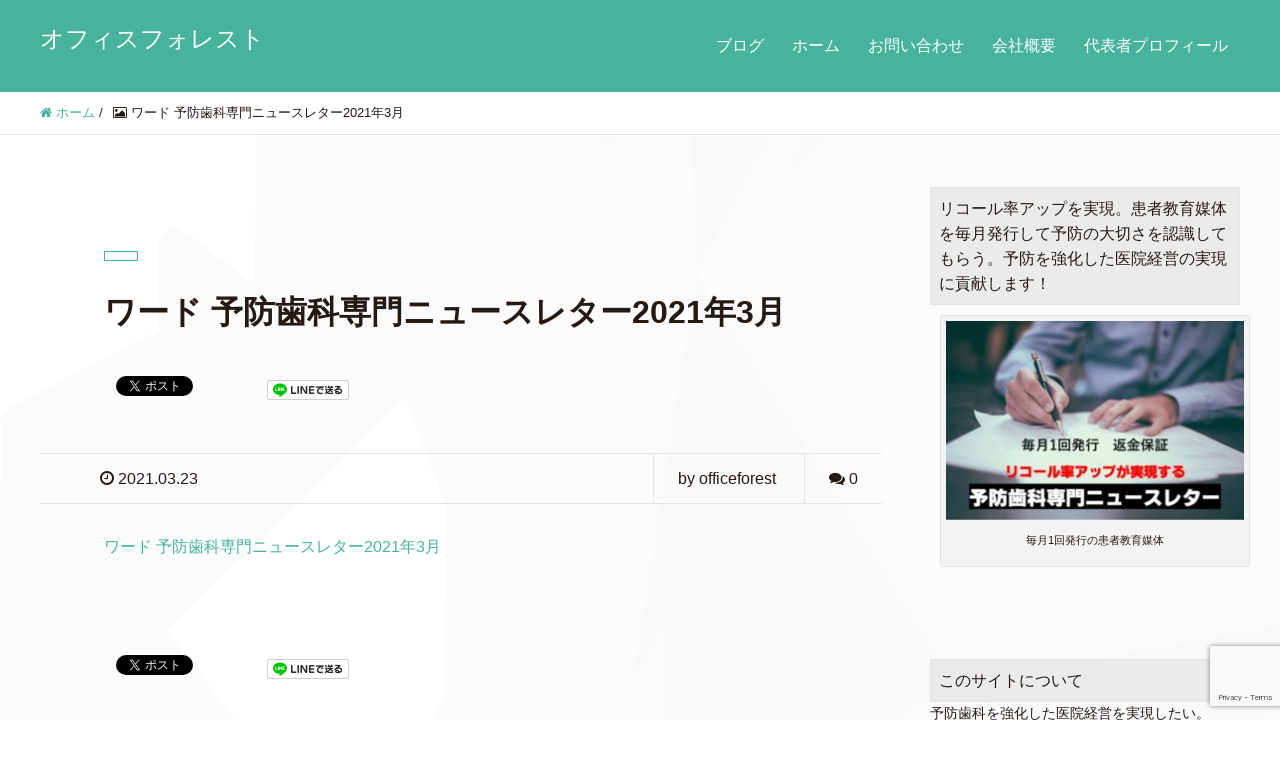

--- FILE ---
content_type: text/html; charset=UTF-8
request_url: https://officeforest.net/%E3%83%AF%E3%83%BC%E3%83%89-%E4%BA%88%E9%98%B2%E6%AD%AF%E7%A7%91%E5%B0%82%E9%96%80%E3%83%8B%E3%83%A5%E3%83%BC%E3%82%B9%E3%83%AC%E3%82%BF%E3%83%BC2021%E5%B9%B43%E6%9C%88/
body_size: 14470
content:
<!DOCTYPE HTML>
<html lang="ja" prefix="og: http://ogp.me/ns#">
<head>
	<meta charset="UTF-8">
	
	<meta name="viewport" content="width=device-width,initial-scale=1.0">


		<!-- All in One SEO 4.8.0 - aioseo.com -->
		<title>ワード 予防歯科専門ニュースレター2021年3月 | 予防歯科を強化する医院のつくり方</title>
	<meta name="robots" content="max-image-preview:large" />
	<meta name="author" content="officeforest"/>
	<link rel="canonical" href="https://officeforest.net/%e3%83%af%e3%83%bc%e3%83%89-%e4%ba%88%e9%98%b2%e6%ad%af%e7%a7%91%e5%b0%82%e9%96%80%e3%83%8b%e3%83%a5%e3%83%bc%e3%82%b9%e3%83%ac%e3%82%bf%e3%83%bc2021%e5%b9%b43%e6%9c%88/" />
	<meta name="generator" content="All in One SEO (AIOSEO) 4.8.0" />
		<meta property="og:locale" content="ja_JP" />
		<meta property="og:site_name" content="予防歯科を強化する医院のつくり方" />
		<meta property="og:type" content="article" />
		<meta property="og:title" content="ワード 予防歯科専門ニュースレター2021年3月 | 予防歯科を強化する医院のつくり方" />
		<meta property="og:url" content="https://officeforest.net/%e3%83%af%e3%83%bc%e3%83%89-%e4%ba%88%e9%98%b2%e6%ad%af%e7%a7%91%e5%b0%82%e9%96%80%e3%83%8b%e3%83%a5%e3%83%bc%e3%82%b9%e3%83%ac%e3%82%bf%e3%83%bc2021%e5%b9%b43%e6%9c%88/" />
		<meta property="fb:admins" content="724774921231778" />
		<meta property="article:published_time" content="2021-03-23T03:35:13+00:00" />
		<meta property="article:modified_time" content="2021-03-23T03:41:24+00:00" />
		<meta name="twitter:card" content="summary" />
		<meta name="twitter:title" content="ワード 予防歯科専門ニュースレター2021年3月 | 予防歯科を強化する医院のつくり方" />
		<meta name="google" content="nositelinkssearchbox" />
		<script type="application/ld+json" class="aioseo-schema">
			{"@context":"https:\/\/schema.org","@graph":[{"@type":"BreadcrumbList","@id":"https:\/\/officeforest.net\/%e3%83%af%e3%83%bc%e3%83%89-%e4%ba%88%e9%98%b2%e6%ad%af%e7%a7%91%e5%b0%82%e9%96%80%e3%83%8b%e3%83%a5%e3%83%bc%e3%82%b9%e3%83%ac%e3%82%bf%e3%83%bc2021%e5%b9%b43%e6%9c%88\/#breadcrumblist","itemListElement":[{"@type":"ListItem","@id":"https:\/\/officeforest.net\/#listItem","position":1,"name":"\u5bb6","item":"https:\/\/officeforest.net\/","nextItem":{"@type":"ListItem","@id":"https:\/\/officeforest.net\/%e3%83%af%e3%83%bc%e3%83%89-%e4%ba%88%e9%98%b2%e6%ad%af%e7%a7%91%e5%b0%82%e9%96%80%e3%83%8b%e3%83%a5%e3%83%bc%e3%82%b9%e3%83%ac%e3%82%bf%e3%83%bc2021%e5%b9%b43%e6%9c%88\/#listItem","name":"\u30ef\u30fc\u30c9 \u4e88\u9632\u6b6f\u79d1\u5c02\u9580\u30cb\u30e5\u30fc\u30b9\u30ec\u30bf\u30fc2021\u5e743\u6708"}},{"@type":"ListItem","@id":"https:\/\/officeforest.net\/%e3%83%af%e3%83%bc%e3%83%89-%e4%ba%88%e9%98%b2%e6%ad%af%e7%a7%91%e5%b0%82%e9%96%80%e3%83%8b%e3%83%a5%e3%83%bc%e3%82%b9%e3%83%ac%e3%82%bf%e3%83%bc2021%e5%b9%b43%e6%9c%88\/#listItem","position":2,"name":"\u30ef\u30fc\u30c9 \u4e88\u9632\u6b6f\u79d1\u5c02\u9580\u30cb\u30e5\u30fc\u30b9\u30ec\u30bf\u30fc2021\u5e743\u6708","previousItem":{"@type":"ListItem","@id":"https:\/\/officeforest.net\/#listItem","name":"\u5bb6"}}]},{"@type":"ItemPage","@id":"https:\/\/officeforest.net\/%e3%83%af%e3%83%bc%e3%83%89-%e4%ba%88%e9%98%b2%e6%ad%af%e7%a7%91%e5%b0%82%e9%96%80%e3%83%8b%e3%83%a5%e3%83%bc%e3%82%b9%e3%83%ac%e3%82%bf%e3%83%bc2021%e5%b9%b43%e6%9c%88\/#itempage","url":"https:\/\/officeforest.net\/%e3%83%af%e3%83%bc%e3%83%89-%e4%ba%88%e9%98%b2%e6%ad%af%e7%a7%91%e5%b0%82%e9%96%80%e3%83%8b%e3%83%a5%e3%83%bc%e3%82%b9%e3%83%ac%e3%82%bf%e3%83%bc2021%e5%b9%b43%e6%9c%88\/","name":"\u30ef\u30fc\u30c9 \u4e88\u9632\u6b6f\u79d1\u5c02\u9580\u30cb\u30e5\u30fc\u30b9\u30ec\u30bf\u30fc2021\u5e743\u6708 | \u4e88\u9632\u6b6f\u79d1\u3092\u5f37\u5316\u3059\u308b\u533b\u9662\u306e\u3064\u304f\u308a\u65b9","inLanguage":"ja","isPartOf":{"@id":"https:\/\/officeforest.net\/#website"},"breadcrumb":{"@id":"https:\/\/officeforest.net\/%e3%83%af%e3%83%bc%e3%83%89-%e4%ba%88%e9%98%b2%e6%ad%af%e7%a7%91%e5%b0%82%e9%96%80%e3%83%8b%e3%83%a5%e3%83%bc%e3%82%b9%e3%83%ac%e3%82%bf%e3%83%bc2021%e5%b9%b43%e6%9c%88\/#breadcrumblist"},"author":{"@id":"https:\/\/officeforest.net\/author\/officeforest0710\/#author"},"creator":{"@id":"https:\/\/officeforest.net\/author\/officeforest0710\/#author"},"datePublished":"2021-03-23T12:35:13+09:00","dateModified":"2021-03-23T12:41:24+09:00"},{"@type":"Organization","@id":"https:\/\/officeforest.net\/#organization","name":"\u4e88\u9632\u6b6f\u79d1\u3092\u5f37\u5316\u3059\u308b\u533b\u9662\u306e\u3064\u304f\u308a\u65b9","description":"\u4e88\u9632\u306e\u305f\u3081\u306e\u901a\u9662\u60a3\u8005\u3092\u5897\u3084\u3059\u306b\u306f\u30012\u3064\u306e\u5927\u5207\u306a\u3053\u3068\u304c\u3042\u308a\u307e\u3059\u3002\u305d\u308c\u306f\u3001\u60a3\u8005\u6559\u80b2\u3068\u533b\u9662\u30b9\u30bf\u30c3\u30d5\u6559\u80b2\u3002\u4e88\u9632\u6b6f\u79d1\u3092\u5f37\u5316\u3057\u305f\u3044\u9662\u9577\u5148\u751f\u306e\u305f\u3081\u306e\u60c5\u5831\u3067\u3059\u3002","url":"https:\/\/officeforest.net\/"},{"@type":"Person","@id":"https:\/\/officeforest.net\/author\/officeforest0710\/#author","url":"https:\/\/officeforest.net\/author\/officeforest0710\/","name":"officeforest","image":{"@type":"ImageObject","@id":"https:\/\/officeforest.net\/%e3%83%af%e3%83%bc%e3%83%89-%e4%ba%88%e9%98%b2%e6%ad%af%e7%a7%91%e5%b0%82%e9%96%80%e3%83%8b%e3%83%a5%e3%83%bc%e3%82%b9%e3%83%ac%e3%82%bf%e3%83%bc2021%e5%b9%b43%e6%9c%88\/#authorImage","url":"https:\/\/secure.gravatar.com\/avatar\/5a20b6e3e23c58720843269da590b160?s=96&d=mm&r=g","width":96,"height":96,"caption":"officeforest"}},{"@type":"WebSite","@id":"https:\/\/officeforest.net\/#website","url":"https:\/\/officeforest.net\/","name":"\u4e88\u9632\u6b6f\u79d1\u3092\u5f37\u5316\u3059\u308b\u533b\u9662\u306e\u3064\u304f\u308a\u65b9","description":"\u4e88\u9632\u306e\u305f\u3081\u306e\u901a\u9662\u60a3\u8005\u3092\u5897\u3084\u3059\u306b\u306f\u30012\u3064\u306e\u5927\u5207\u306a\u3053\u3068\u304c\u3042\u308a\u307e\u3059\u3002\u305d\u308c\u306f\u3001\u60a3\u8005\u6559\u80b2\u3068\u533b\u9662\u30b9\u30bf\u30c3\u30d5\u6559\u80b2\u3002\u4e88\u9632\u6b6f\u79d1\u3092\u5f37\u5316\u3057\u305f\u3044\u9662\u9577\u5148\u751f\u306e\u305f\u3081\u306e\u60c5\u5831\u3067\u3059\u3002","inLanguage":"ja","publisher":{"@id":"https:\/\/officeforest.net\/#organization"}}]}
		</script>
		<!-- All in One SEO -->

<meta name="dlm-version" content="5.0.14"><meta name="keywords" content="" />
<meta name="description" content="ワード 予防歯科専門ニュースレター2021年3月" />
<meta name="robots" content="index" />
<meta property="og:admins" content="323495528461999" />
<meta property="og:app_id" content="323495528461999" />
<meta property="og:title" content="ワード 予防歯科専門ニュースレター2021年3月" />
<meta property="og:type" content="article" />
<meta property="og:description" content="ワード 予防歯科専門ニュースレター2021年3月" />
<meta property="og:url" content="https://officeforest.net/%e3%83%af%e3%83%bc%e3%83%89-%e4%ba%88%e9%98%b2%e6%ad%af%e7%a7%91%e5%b0%82%e9%96%80%e3%83%8b%e3%83%a5%e3%83%bc%e3%82%b9%e3%83%ac%e3%82%bf%e3%83%bc2021%e5%b9%b43%e6%9c%88/" />
<meta property="og:image" content="" />
<meta property="og:locale" content="ja_JP" />
<meta property="og:site_name" content="予防歯科を強化する医院のつくり方" />
<link href="https://plus.google.com/" rel="publisher" />
<link rel='dns-prefetch' href='//secure.gravatar.com' />
<link rel='dns-prefetch' href='//stats.wp.com' />
<link rel='dns-prefetch' href='//v0.wordpress.com' />
<link rel="alternate" type="application/rss+xml" title="予防歯科を強化する医院のつくり方 &raquo; ワード 予防歯科専門ニュースレター2021年3月 のコメントのフィード" href="https://officeforest.net/feed/?attachment_id=1777" />
<script type="text/javascript">
window._wpemojiSettings = {"baseUrl":"https:\/\/s.w.org\/images\/core\/emoji\/14.0.0\/72x72\/","ext":".png","svgUrl":"https:\/\/s.w.org\/images\/core\/emoji\/14.0.0\/svg\/","svgExt":".svg","source":{"concatemoji":"https:\/\/officeforest.net\/wp-includes\/js\/wp-emoji-release.min.js?ver=e7ef922336fc59bbc74a7d0880d4c411"}};
/*! This file is auto-generated */
!function(e,a,t){var n,r,o,i=a.createElement("canvas"),p=i.getContext&&i.getContext("2d");function s(e,t){p.clearRect(0,0,i.width,i.height),p.fillText(e,0,0);e=i.toDataURL();return p.clearRect(0,0,i.width,i.height),p.fillText(t,0,0),e===i.toDataURL()}function c(e){var t=a.createElement("script");t.src=e,t.defer=t.type="text/javascript",a.getElementsByTagName("head")[0].appendChild(t)}for(o=Array("flag","emoji"),t.supports={everything:!0,everythingExceptFlag:!0},r=0;r<o.length;r++)t.supports[o[r]]=function(e){if(p&&p.fillText)switch(p.textBaseline="top",p.font="600 32px Arial",e){case"flag":return s("\ud83c\udff3\ufe0f\u200d\u26a7\ufe0f","\ud83c\udff3\ufe0f\u200b\u26a7\ufe0f")?!1:!s("\ud83c\uddfa\ud83c\uddf3","\ud83c\uddfa\u200b\ud83c\uddf3")&&!s("\ud83c\udff4\udb40\udc67\udb40\udc62\udb40\udc65\udb40\udc6e\udb40\udc67\udb40\udc7f","\ud83c\udff4\u200b\udb40\udc67\u200b\udb40\udc62\u200b\udb40\udc65\u200b\udb40\udc6e\u200b\udb40\udc67\u200b\udb40\udc7f");case"emoji":return!s("\ud83e\udef1\ud83c\udffb\u200d\ud83e\udef2\ud83c\udfff","\ud83e\udef1\ud83c\udffb\u200b\ud83e\udef2\ud83c\udfff")}return!1}(o[r]),t.supports.everything=t.supports.everything&&t.supports[o[r]],"flag"!==o[r]&&(t.supports.everythingExceptFlag=t.supports.everythingExceptFlag&&t.supports[o[r]]);t.supports.everythingExceptFlag=t.supports.everythingExceptFlag&&!t.supports.flag,t.DOMReady=!1,t.readyCallback=function(){t.DOMReady=!0},t.supports.everything||(n=function(){t.readyCallback()},a.addEventListener?(a.addEventListener("DOMContentLoaded",n,!1),e.addEventListener("load",n,!1)):(e.attachEvent("onload",n),a.attachEvent("onreadystatechange",function(){"complete"===a.readyState&&t.readyCallback()})),(e=t.source||{}).concatemoji?c(e.concatemoji):e.wpemoji&&e.twemoji&&(c(e.twemoji),c(e.wpemoji)))}(window,document,window._wpemojiSettings);
</script>
<style type="text/css">
img.wp-smiley,
img.emoji {
	display: inline !important;
	border: none !important;
	box-shadow: none !important;
	height: 1em !important;
	width: 1em !important;
	margin: 0 0.07em !important;
	vertical-align: -0.1em !important;
	background: none !important;
	padding: 0 !important;
}
</style>
	<link rel='stylesheet' id='font-awesome-css' href='https://officeforest.net/wp-content/plugins/elementor/assets/lib/font-awesome/css/font-awesome.min.css?ver=4.7.0' type='text/css' media='all' />
<link rel='stylesheet' id='base-css-css' href='https://officeforest.net/wp-content/themes/xeory_extension/base.css?ver=e7ef922336fc59bbc74a7d0880d4c411' type='text/css' media='all' />
<link rel='stylesheet' id='main-css-css' href='https://officeforest.net/wp-content/themes/xeory_extension/style.css?ver=e7ef922336fc59bbc74a7d0880d4c411' type='text/css' media='all' />
<link rel='stylesheet' id='wp-block-library-css' href='https://officeforest.net/wp-includes/css/dist/block-library/style.min.css?ver=e7ef922336fc59bbc74a7d0880d4c411' type='text/css' media='all' />
<style id='wp-block-library-inline-css' type='text/css'>
.has-text-align-justify{text-align:justify;}
</style>
<link rel='stylesheet' id='mediaelement-css' href='https://officeforest.net/wp-includes/js/mediaelement/mediaelementplayer-legacy.min.css?ver=4.2.17' type='text/css' media='all' />
<link rel='stylesheet' id='wp-mediaelement-css' href='https://officeforest.net/wp-includes/js/mediaelement/wp-mediaelement.min.css?ver=e7ef922336fc59bbc74a7d0880d4c411' type='text/css' media='all' />
<link rel='stylesheet' id='classic-theme-styles-css' href='https://officeforest.net/wp-includes/css/classic-themes.min.css?ver=e7ef922336fc59bbc74a7d0880d4c411' type='text/css' media='all' />
<style id='global-styles-inline-css' type='text/css'>
body{--wp--preset--color--black: #000000;--wp--preset--color--cyan-bluish-gray: #abb8c3;--wp--preset--color--white: #ffffff;--wp--preset--color--pale-pink: #f78da7;--wp--preset--color--vivid-red: #cf2e2e;--wp--preset--color--luminous-vivid-orange: #ff6900;--wp--preset--color--luminous-vivid-amber: #fcb900;--wp--preset--color--light-green-cyan: #7bdcb5;--wp--preset--color--vivid-green-cyan: #00d084;--wp--preset--color--pale-cyan-blue: #8ed1fc;--wp--preset--color--vivid-cyan-blue: #0693e3;--wp--preset--color--vivid-purple: #9b51e0;--wp--preset--gradient--vivid-cyan-blue-to-vivid-purple: linear-gradient(135deg,rgba(6,147,227,1) 0%,rgb(155,81,224) 100%);--wp--preset--gradient--light-green-cyan-to-vivid-green-cyan: linear-gradient(135deg,rgb(122,220,180) 0%,rgb(0,208,130) 100%);--wp--preset--gradient--luminous-vivid-amber-to-luminous-vivid-orange: linear-gradient(135deg,rgba(252,185,0,1) 0%,rgba(255,105,0,1) 100%);--wp--preset--gradient--luminous-vivid-orange-to-vivid-red: linear-gradient(135deg,rgba(255,105,0,1) 0%,rgb(207,46,46) 100%);--wp--preset--gradient--very-light-gray-to-cyan-bluish-gray: linear-gradient(135deg,rgb(238,238,238) 0%,rgb(169,184,195) 100%);--wp--preset--gradient--cool-to-warm-spectrum: linear-gradient(135deg,rgb(74,234,220) 0%,rgb(151,120,209) 20%,rgb(207,42,186) 40%,rgb(238,44,130) 60%,rgb(251,105,98) 80%,rgb(254,248,76) 100%);--wp--preset--gradient--blush-light-purple: linear-gradient(135deg,rgb(255,206,236) 0%,rgb(152,150,240) 100%);--wp--preset--gradient--blush-bordeaux: linear-gradient(135deg,rgb(254,205,165) 0%,rgb(254,45,45) 50%,rgb(107,0,62) 100%);--wp--preset--gradient--luminous-dusk: linear-gradient(135deg,rgb(255,203,112) 0%,rgb(199,81,192) 50%,rgb(65,88,208) 100%);--wp--preset--gradient--pale-ocean: linear-gradient(135deg,rgb(255,245,203) 0%,rgb(182,227,212) 50%,rgb(51,167,181) 100%);--wp--preset--gradient--electric-grass: linear-gradient(135deg,rgb(202,248,128) 0%,rgb(113,206,126) 100%);--wp--preset--gradient--midnight: linear-gradient(135deg,rgb(2,3,129) 0%,rgb(40,116,252) 100%);--wp--preset--duotone--dark-grayscale: url('#wp-duotone-dark-grayscale');--wp--preset--duotone--grayscale: url('#wp-duotone-grayscale');--wp--preset--duotone--purple-yellow: url('#wp-duotone-purple-yellow');--wp--preset--duotone--blue-red: url('#wp-duotone-blue-red');--wp--preset--duotone--midnight: url('#wp-duotone-midnight');--wp--preset--duotone--magenta-yellow: url('#wp-duotone-magenta-yellow');--wp--preset--duotone--purple-green: url('#wp-duotone-purple-green');--wp--preset--duotone--blue-orange: url('#wp-duotone-blue-orange');--wp--preset--font-size--small: 13px;--wp--preset--font-size--medium: 20px;--wp--preset--font-size--large: 36px;--wp--preset--font-size--x-large: 42px;--wp--preset--spacing--20: 0.44rem;--wp--preset--spacing--30: 0.67rem;--wp--preset--spacing--40: 1rem;--wp--preset--spacing--50: 1.5rem;--wp--preset--spacing--60: 2.25rem;--wp--preset--spacing--70: 3.38rem;--wp--preset--spacing--80: 5.06rem;--wp--preset--shadow--natural: 6px 6px 9px rgba(0, 0, 0, 0.2);--wp--preset--shadow--deep: 12px 12px 50px rgba(0, 0, 0, 0.4);--wp--preset--shadow--sharp: 6px 6px 0px rgba(0, 0, 0, 0.2);--wp--preset--shadow--outlined: 6px 6px 0px -3px rgba(255, 255, 255, 1), 6px 6px rgba(0, 0, 0, 1);--wp--preset--shadow--crisp: 6px 6px 0px rgba(0, 0, 0, 1);}:where(.is-layout-flex){gap: 0.5em;}body .is-layout-flow > .alignleft{float: left;margin-inline-start: 0;margin-inline-end: 2em;}body .is-layout-flow > .alignright{float: right;margin-inline-start: 2em;margin-inline-end: 0;}body .is-layout-flow > .aligncenter{margin-left: auto !important;margin-right: auto !important;}body .is-layout-constrained > .alignleft{float: left;margin-inline-start: 0;margin-inline-end: 2em;}body .is-layout-constrained > .alignright{float: right;margin-inline-start: 2em;margin-inline-end: 0;}body .is-layout-constrained > .aligncenter{margin-left: auto !important;margin-right: auto !important;}body .is-layout-constrained > :where(:not(.alignleft):not(.alignright):not(.alignfull)){max-width: var(--wp--style--global--content-size);margin-left: auto !important;margin-right: auto !important;}body .is-layout-constrained > .alignwide{max-width: var(--wp--style--global--wide-size);}body .is-layout-flex{display: flex;}body .is-layout-flex{flex-wrap: wrap;align-items: center;}body .is-layout-flex > *{margin: 0;}:where(.wp-block-columns.is-layout-flex){gap: 2em;}.has-black-color{color: var(--wp--preset--color--black) !important;}.has-cyan-bluish-gray-color{color: var(--wp--preset--color--cyan-bluish-gray) !important;}.has-white-color{color: var(--wp--preset--color--white) !important;}.has-pale-pink-color{color: var(--wp--preset--color--pale-pink) !important;}.has-vivid-red-color{color: var(--wp--preset--color--vivid-red) !important;}.has-luminous-vivid-orange-color{color: var(--wp--preset--color--luminous-vivid-orange) !important;}.has-luminous-vivid-amber-color{color: var(--wp--preset--color--luminous-vivid-amber) !important;}.has-light-green-cyan-color{color: var(--wp--preset--color--light-green-cyan) !important;}.has-vivid-green-cyan-color{color: var(--wp--preset--color--vivid-green-cyan) !important;}.has-pale-cyan-blue-color{color: var(--wp--preset--color--pale-cyan-blue) !important;}.has-vivid-cyan-blue-color{color: var(--wp--preset--color--vivid-cyan-blue) !important;}.has-vivid-purple-color{color: var(--wp--preset--color--vivid-purple) !important;}.has-black-background-color{background-color: var(--wp--preset--color--black) !important;}.has-cyan-bluish-gray-background-color{background-color: var(--wp--preset--color--cyan-bluish-gray) !important;}.has-white-background-color{background-color: var(--wp--preset--color--white) !important;}.has-pale-pink-background-color{background-color: var(--wp--preset--color--pale-pink) !important;}.has-vivid-red-background-color{background-color: var(--wp--preset--color--vivid-red) !important;}.has-luminous-vivid-orange-background-color{background-color: var(--wp--preset--color--luminous-vivid-orange) !important;}.has-luminous-vivid-amber-background-color{background-color: var(--wp--preset--color--luminous-vivid-amber) !important;}.has-light-green-cyan-background-color{background-color: var(--wp--preset--color--light-green-cyan) !important;}.has-vivid-green-cyan-background-color{background-color: var(--wp--preset--color--vivid-green-cyan) !important;}.has-pale-cyan-blue-background-color{background-color: var(--wp--preset--color--pale-cyan-blue) !important;}.has-vivid-cyan-blue-background-color{background-color: var(--wp--preset--color--vivid-cyan-blue) !important;}.has-vivid-purple-background-color{background-color: var(--wp--preset--color--vivid-purple) !important;}.has-black-border-color{border-color: var(--wp--preset--color--black) !important;}.has-cyan-bluish-gray-border-color{border-color: var(--wp--preset--color--cyan-bluish-gray) !important;}.has-white-border-color{border-color: var(--wp--preset--color--white) !important;}.has-pale-pink-border-color{border-color: var(--wp--preset--color--pale-pink) !important;}.has-vivid-red-border-color{border-color: var(--wp--preset--color--vivid-red) !important;}.has-luminous-vivid-orange-border-color{border-color: var(--wp--preset--color--luminous-vivid-orange) !important;}.has-luminous-vivid-amber-border-color{border-color: var(--wp--preset--color--luminous-vivid-amber) !important;}.has-light-green-cyan-border-color{border-color: var(--wp--preset--color--light-green-cyan) !important;}.has-vivid-green-cyan-border-color{border-color: var(--wp--preset--color--vivid-green-cyan) !important;}.has-pale-cyan-blue-border-color{border-color: var(--wp--preset--color--pale-cyan-blue) !important;}.has-vivid-cyan-blue-border-color{border-color: var(--wp--preset--color--vivid-cyan-blue) !important;}.has-vivid-purple-border-color{border-color: var(--wp--preset--color--vivid-purple) !important;}.has-vivid-cyan-blue-to-vivid-purple-gradient-background{background: var(--wp--preset--gradient--vivid-cyan-blue-to-vivid-purple) !important;}.has-light-green-cyan-to-vivid-green-cyan-gradient-background{background: var(--wp--preset--gradient--light-green-cyan-to-vivid-green-cyan) !important;}.has-luminous-vivid-amber-to-luminous-vivid-orange-gradient-background{background: var(--wp--preset--gradient--luminous-vivid-amber-to-luminous-vivid-orange) !important;}.has-luminous-vivid-orange-to-vivid-red-gradient-background{background: var(--wp--preset--gradient--luminous-vivid-orange-to-vivid-red) !important;}.has-very-light-gray-to-cyan-bluish-gray-gradient-background{background: var(--wp--preset--gradient--very-light-gray-to-cyan-bluish-gray) !important;}.has-cool-to-warm-spectrum-gradient-background{background: var(--wp--preset--gradient--cool-to-warm-spectrum) !important;}.has-blush-light-purple-gradient-background{background: var(--wp--preset--gradient--blush-light-purple) !important;}.has-blush-bordeaux-gradient-background{background: var(--wp--preset--gradient--blush-bordeaux) !important;}.has-luminous-dusk-gradient-background{background: var(--wp--preset--gradient--luminous-dusk) !important;}.has-pale-ocean-gradient-background{background: var(--wp--preset--gradient--pale-ocean) !important;}.has-electric-grass-gradient-background{background: var(--wp--preset--gradient--electric-grass) !important;}.has-midnight-gradient-background{background: var(--wp--preset--gradient--midnight) !important;}.has-small-font-size{font-size: var(--wp--preset--font-size--small) !important;}.has-medium-font-size{font-size: var(--wp--preset--font-size--medium) !important;}.has-large-font-size{font-size: var(--wp--preset--font-size--large) !important;}.has-x-large-font-size{font-size: var(--wp--preset--font-size--x-large) !important;}
.wp-block-navigation a:where(:not(.wp-element-button)){color: inherit;}
:where(.wp-block-columns.is-layout-flex){gap: 2em;}
.wp-block-pullquote{font-size: 1.5em;line-height: 1.6;}
</style>
<link rel='stylesheet' id='contact-form-7-css' href='https://officeforest.net/wp-content/plugins/contact-form-7/includes/css/styles.css?ver=5.8.7' type='text/css' media='all' />
<link rel='stylesheet' id='wp-polls-css' href='https://officeforest.net/wp-content/plugins/wp-polls/polls-css.css?ver=2.77.3' type='text/css' media='all' />
<style id='wp-polls-inline-css' type='text/css'>
.wp-polls .pollbar {
	margin: 1px;
	font-size: 6px;
	line-height: 8px;
	height: 8px;
	background-image: url('https://officeforest.net/wp-content/plugins/wp-polls/images/default/pollbg.gif');
	border: 1px solid #c8c8c8;
}

</style>
<style id='akismet-widget-style-inline-css' type='text/css'>

			.a-stats {
				--akismet-color-mid-green: #357b49;
				--akismet-color-white: #fff;
				--akismet-color-light-grey: #f6f7f7;

				max-width: 350px;
				width: auto;
			}

			.a-stats * {
				all: unset;
				box-sizing: border-box;
			}

			.a-stats strong {
				font-weight: 600;
			}

			.a-stats a.a-stats__link,
			.a-stats a.a-stats__link:visited,
			.a-stats a.a-stats__link:active {
				background: var(--akismet-color-mid-green);
				border: none;
				box-shadow: none;
				border-radius: 8px;
				color: var(--akismet-color-white);
				cursor: pointer;
				display: block;
				font-family: -apple-system, BlinkMacSystemFont, 'Segoe UI', 'Roboto', 'Oxygen-Sans', 'Ubuntu', 'Cantarell', 'Helvetica Neue', sans-serif;
				font-weight: 500;
				padding: 12px;
				text-align: center;
				text-decoration: none;
				transition: all 0.2s ease;
			}

			/* Extra specificity to deal with TwentyTwentyOne focus style */
			.widget .a-stats a.a-stats__link:focus {
				background: var(--akismet-color-mid-green);
				color: var(--akismet-color-white);
				text-decoration: none;
			}

			.a-stats a.a-stats__link:hover {
				filter: brightness(110%);
				box-shadow: 0 4px 12px rgba(0, 0, 0, 0.06), 0 0 2px rgba(0, 0, 0, 0.16);
			}

			.a-stats .count {
				color: var(--akismet-color-white);
				display: block;
				font-size: 1.5em;
				line-height: 1.4;
				padding: 0 13px;
				white-space: nowrap;
			}
		
</style>
<style id='jetpack_facebook_likebox-inline-css' type='text/css'>
.widget_facebook_likebox {
	overflow: hidden;
}

</style>
<link rel='stylesheet' id='jetpack_css-css' href='https://officeforest.net/wp-content/plugins/jetpack/css/jetpack.css?ver=12.8.2' type='text/css' media='all' />
<script type='text/javascript' src='https://officeforest.net/wp-includes/js/jquery/jquery.min.js?ver=3.6.4' id='jquery-core-js'></script>
<script type='text/javascript' src='https://officeforest.net/wp-includes/js/jquery/jquery-migrate.min.js?ver=3.4.0' id='jquery-migrate-js'></script>
<link rel="https://api.w.org/" href="https://officeforest.net/wp-json/" /><link rel="alternate" type="application/json" href="https://officeforest.net/wp-json/wp/v2/media/1777" /><link rel="alternate" type="application/json+oembed" href="https://officeforest.net/wp-json/oembed/1.0/embed?url=https%3A%2F%2Fofficeforest.net%2F%25e3%2583%25af%25e3%2583%25bc%25e3%2583%2589-%25e4%25ba%2588%25e9%2598%25b2%25e6%25ad%25af%25e7%25a7%2591%25e5%25b0%2582%25e9%2596%2580%25e3%2583%258b%25e3%2583%25a5%25e3%2583%25bc%25e3%2582%25b9%25e3%2583%25ac%25e3%2582%25bf%25e3%2583%25bc2021%25e5%25b9%25b43%25e6%259c%2588%2F" />
<link rel="alternate" type="text/xml+oembed" href="https://officeforest.net/wp-json/oembed/1.0/embed?url=https%3A%2F%2Fofficeforest.net%2F%25e3%2583%25af%25e3%2583%25bc%25e3%2583%2589-%25e4%25ba%2588%25e9%2598%25b2%25e6%25ad%25af%25e7%25a7%2591%25e5%25b0%2582%25e9%2596%2580%25e3%2583%258b%25e3%2583%25a5%25e3%2583%25bc%25e3%2582%25b9%25e3%2583%25ac%25e3%2582%25bf%25e3%2583%25bc2021%25e5%25b9%25b43%25e6%259c%2588%2F&#038;format=xml" />
	<style>img#wpstats{display:none}</style>
		<meta name="generator" content="Elementor 3.23.4; features: additional_custom_breakpoints, e_lazyload; settings: css_print_method-external, google_font-enabled, font_display-auto">
			<style>
				.e-con.e-parent:nth-of-type(n+4):not(.e-lazyloaded):not(.e-no-lazyload),
				.e-con.e-parent:nth-of-type(n+4):not(.e-lazyloaded):not(.e-no-lazyload) * {
					background-image: none !important;
				}
				@media screen and (max-height: 1024px) {
					.e-con.e-parent:nth-of-type(n+3):not(.e-lazyloaded):not(.e-no-lazyload),
					.e-con.e-parent:nth-of-type(n+3):not(.e-lazyloaded):not(.e-no-lazyload) * {
						background-image: none !important;
					}
				}
				@media screen and (max-height: 640px) {
					.e-con.e-parent:nth-of-type(n+2):not(.e-lazyloaded):not(.e-no-lazyload),
					.e-con.e-parent:nth-of-type(n+2):not(.e-lazyloaded):not(.e-no-lazyload) * {
						background-image: none !important;
					}
				}
			</style>
			<style type="text/css" id="wp-custom-css">#Lp_txt_box{
max-width: 50%;
margin:0px 100px 0px 100px;
float:right;
}


@media screen and (max-width: 480px) {

  #Lp_txt_box{
     max-width: 100%;
     margin:0 auto 0px;
     float:none;
  }

}</style>

</head>

<body data-rsssl=1 class="attachment attachment-template-default single single-attachment postid-1777 attachmentid-1777 attachment-vnd.openxmlformats-officedocument.wordprocessingml.document  default elementor-default elementor-kit-1574" itemschope="itemscope" itemtype="http://schema.org/WebPage">

  <div id="fb-root"></div>
<script>(function(d, s, id) {
  var js, fjs = d.getElementsByTagName(s)[0];
  if (d.getElementById(id)) return;
  js = d.createElement(s); js.id = id;
  js.src = "//connect.facebook.net/ja_JP/sdk.js#xfbml=1&version=v2.4&appId=323495528461999";
  fjs.parentNode.insertBefore(js, fjs);
}(document, 'script', 'facebook-jssdk'));</script>
<header id="header" role="banner" itemscope="itemscope" itemtype="http://schema.org/WPHeader">
  <div class="wrap clearfix">
        <p id="logo" itemprop="headline">
      <a href="https://officeforest.net">オフィスフォレスト</a><br />
    </p>    <!-- start global nav  -->
    
    <div id="header-right" class="clearfix">
      
        
        <div id="header-gnav-area">
      <nav id="gnav" role="navigation" itemscope="itemscope" itemtype="http://scheme.org/SiteNavigationElement">
      <div id="gnav-container" class="gnav-container"><ul id="gnav-ul" class="clearfix"><li id="menu-item-23" class="menu-item menu-item-type-post_type menu-item-object-page current_page_parent menu-item-23 blog"><a href="https://officeforest.net/blog/">ブログ</a></li>
<li id="menu-item-21" class="menu-item menu-item-type-post_type menu-item-object-page menu-item-21 %e3%83%9b%e3%83%bc%e3%83%a0%e3%83%9a%e3%83%bc%e3%82%b8"><a href="https://officeforest.net/%e3%83%9b%e3%83%bc%e3%83%a0%e3%83%9a%e3%83%bc%e3%82%b8/">ホーム</a></li>
<li id="menu-item-24" class="menu-item menu-item-type-post_type menu-item-object-page menu-item-24 %e3%81%8a%e5%95%8f%e3%81%84%e5%90%88%e3%82%8f%e3%81%9b"><a href="https://officeforest.net/%e3%81%8a%e5%95%8f%e3%81%84%e5%90%88%e3%82%8f%e3%81%9b/">お問い合わせ</a></li>
<li id="menu-item-22" class="menu-item menu-item-type-post_type menu-item-object-page menu-item-22 company"><a href="https://officeforest.net/company/">会社概要</a></li>
<li id="menu-item-101" class="menu-item menu-item-type-post_type menu-item-object-page menu-item-101 profile"><a href="https://officeforest.net/profile">代表者プロフィール</a></li>
</ul></div>  
      </nav>
    </div>
        
    </div><!-- /header-right -->
    
          

      <div id="header-nav-btn">
        <a href="#"><i class="fa fa-align-justify"></i></a>
      </div>
      
      </div>
</header>


  <nav id="gnav-sp">
    <div class="wrap">
    
    <div class="grid-wrap">
            <div id="header-cont-about" class="grid-3">
          <h4>会社概要</h4>
                  </div>
        <div id="header-cont-content" class="grid-6">
          <h4>ブログコンテンツ</h4>
                <div id="gnav-container-sp" class="gnav-container"><ul id="gnav-ul-sp" class="clearfix"><li class="menu-item menu-item-type-post_type menu-item-object-page current_page_parent menu-item-23 blog"><a href="https://officeforest.net/blog/">ブログ</a></li>
<li class="menu-item menu-item-type-post_type menu-item-object-page menu-item-21 %e3%83%9b%e3%83%bc%e3%83%a0%e3%83%9a%e3%83%bc%e3%82%b8"><a href="https://officeforest.net/%e3%83%9b%e3%83%bc%e3%83%a0%e3%83%9a%e3%83%bc%e3%82%b8/">ホーム</a></li>
<li class="menu-item menu-item-type-post_type menu-item-object-page menu-item-24 %e3%81%8a%e5%95%8f%e3%81%84%e5%90%88%e3%82%8f%e3%81%9b"><a href="https://officeforest.net/%e3%81%8a%e5%95%8f%e3%81%84%e5%90%88%e3%82%8f%e3%81%9b/">お問い合わせ</a></li>
<li class="menu-item menu-item-type-post_type menu-item-object-page menu-item-22 company"><a href="https://officeforest.net/company/">会社概要</a></li>
<li class="menu-item menu-item-type-post_type menu-item-object-page menu-item-101 profile"><a href="https://officeforest.net/profile">代表者プロフィール</a></li>
</ul></div>        </div>
        
    </div>
    
    </div>
  </nav>


  
  <div class="breadcrumb-area">
    <div class="wrap">
      <ol class="breadcrumb clearfix"><li itemscope="itemscope" itemtype="http://data-vocabulary.org/Breadcrumb"><a href="https://officeforest.net" itemprop="url"><i class="fa fa-home"></i> <span itemprop="title">ホーム</span></a> / </li><li><i class="fa fa-picture-o"></i> ワード 予防歯科専門ニュースレター2021年3月</li></ol>    </div>
  </div>
    





<div id="content">

<div class="wrap">

  

  <div id="main" class="col-md-8" role="main" itemprop="mainContentOfPage" itemscope="itemscope" itemtype="http://schema.org/Blog">
    
    <div class="main-inner">
    
            
        <article id="post-1777" class="post-1777 attachment type-attachment status-inherit hentry" itemscope="itemscope" itemtype="http://schema.org/BlogPosting">

      <header class="post-header">
        <div class="cat-name">
          <span>
                      </span>
        </div>
        <h1 class="post-title" itemprop="headline">ワード 予防歯科専門ニュースレター2021年3月</h1>
        <div class="post-sns">
            <!-- ソーシャルボタン -->
  <ul class="bzb-sns-btn ">
      <li class="bzb-facebook">
      <div class="fb-like"
        data-href="https://officeforest.net/%e3%83%af%e3%83%bc%e3%83%89-%e4%ba%88%e9%98%b2%e6%ad%af%e7%a7%91%e5%b0%82%e9%96%80%e3%83%8b%e3%83%a5%e3%83%bc%e3%82%b9%e3%83%ac%e3%82%bf%e3%83%bc2021%e5%b9%b43%e6%9c%88/"
        data-layout="button_count"
        data-action="like"
        data-show-faces="false"></div>
    </li>    <li class="bzb-twitter">
      <a href="https://twitter.com/share" class="twitter-share-button"  data-url="https://officeforest.net/%e3%83%af%e3%83%bc%e3%83%89-%e4%ba%88%e9%98%b2%e6%ad%af%e7%a7%91%e5%b0%82%e9%96%80%e3%83%8b%e3%83%a5%e3%83%bc%e3%82%b9%e3%83%ac%e3%82%bf%e3%83%bc2021%e5%b9%b43%e6%9c%88/"  data-text="ワード 予防歯科専門ニュースレター2021年3月">Tweet</a>
      <script>!function(d,s,id){var js,fjs=d.getElementsByTagName(s)[0],p=/^http:/.test(d.location)?'http':'https';if(!d.getElementById(id)){js=d.createElement(s);js.id=id;js.async=true;js.src=p+'://platform.twitter.com/widgets.js';fjs.parentNode.insertBefore(js,fjs);}}(document, 'script', 'twitter-wjs');</script>
    </li>    <li class="bzb-googleplus">
      <div class="g-plusone" data-href="https%3A%2F%2Fofficeforest.net%2F%25e3%2583%25af%25e3%2583%25bc%25e3%2583%2589-%25e4%25ba%2588%25e9%2598%25b2%25e6%25ad%25af%25e7%25a7%2591%25e5%25b0%2582%25e9%2596%2580%25e3%2583%258b%25e3%2583%25a5%25e3%2583%25bc%25e3%2582%25b9%25e3%2583%25ac%25e3%2582%25bf%25e3%2583%25bc2021%25e5%25b9%25b43%25e6%259c%2588%2F" ></div>
    </li>    <li class="bzb-hatena">
      <a href="http://b.hatena.ne.jp/entry/https%3A%2F%2Fofficeforest.net%2F%25e3%2583%25af%25e3%2583%25bc%25e3%2583%2589-%25e4%25ba%2588%25e9%2598%25b2%25e6%25ad%25af%25e7%25a7%2591%25e5%25b0%2582%25e9%2596%2580%25e3%2583%258b%25e3%2583%25a5%25e3%2583%25bc%25e3%2582%25b9%25e3%2583%25ac%25e3%2582%25bf%25e3%2583%25bc2021%25e5%25b9%25b43%25e6%259c%2588%2F" class="hatena-bookmark-button" data-hatena-bookmark-title="ワード 予防歯科専門ニュースレター2021年3月" data-hatena-bookmark-layout="standard" data-hatena-bookmark-lang="ja" title="このエントリーをはてなブックマークに追加"><img src="//b.hatena.ne.jp/images/entry-button/button-only@2x.png" alt="このエントリーをはてなブックマークに追加" width="20" height="20" style="border: none;" /></a><script type="text/javascript" src="//b.hatena.ne.jp/js/bookmark_button.js" charset="utf-8" async="async"></script>
    </li>        <li class="bzb-line"><a href="http://line.me/R/msg/text/?ワード 予防歯科専門ニュースレター2021年3月%0D%0Ahttps%3A%2F%2Fofficeforest.net%2F%25e3%2583%25af%25e3%2583%25bc%25e3%2583%2589-%25e4%25ba%2588%25e9%2598%25b2%25e6%25ad%25af%25e7%25a7%2591%25e5%25b0%2582%25e9%2596%2580%25e3%2583%258b%25e3%2583%25a5%25e3%2583%25bc%25e3%2582%25b9%25e3%2583%25ac%25e3%2582%25bf%25e3%2583%25bc2021%25e5%25b9%25b43%25e6%259c%2588%2F" target="_blank"><img src="https://officeforest.net/wp-content/themes/xeory_extension/lib/images/line.png" width="82" height="20" alt="LINEで送る" /></a></li>
  </ul>
  <!-- /bzb-sns-btns -->        </div>
      </header>

      <div class="post-meta-area">
        <ul class="post-meta list-inline">
          <li class="date" itemprop="datePublished" datetime="2021-03-23T12:35:13+09:00"><i class="fa fa-clock-o"></i> 2021.03.23</li>
        </ul>
        <ul class="post-meta-comment">
          <li class="author">
            by officeforest          </li>
          <li class="comments">
            <i class="fa fa-comments"></i> <span class="count">0</span>
          </li>
        </ul>
      </div>
      
      
      <section class="post-content" itemprop="text">
        <p class="attachment"><a href='https://officeforest.net/wp-content/uploads/2021/03/f7d972c57ea9ffff673f07f666e57f50.docx'>ワード 予防歯科専門ニュースレター2021年3月</a></p>
      </section>

      <footer class="post-footer">
      
        
          <!-- ソーシャルボタン -->
  <ul class="bzb-sns-btn ">
      <li class="bzb-facebook">
      <div class="fb-like"
        data-href="https://officeforest.net/%e3%83%af%e3%83%bc%e3%83%89-%e4%ba%88%e9%98%b2%e6%ad%af%e7%a7%91%e5%b0%82%e9%96%80%e3%83%8b%e3%83%a5%e3%83%bc%e3%82%b9%e3%83%ac%e3%82%bf%e3%83%bc2021%e5%b9%b43%e6%9c%88/"
        data-layout="button_count"
        data-action="like"
        data-show-faces="false"></div>
    </li>    <li class="bzb-twitter">
      <a href="https://twitter.com/share" class="twitter-share-button"  data-url="https://officeforest.net/%e3%83%af%e3%83%bc%e3%83%89-%e4%ba%88%e9%98%b2%e6%ad%af%e7%a7%91%e5%b0%82%e9%96%80%e3%83%8b%e3%83%a5%e3%83%bc%e3%82%b9%e3%83%ac%e3%82%bf%e3%83%bc2021%e5%b9%b43%e6%9c%88/"  data-text="ワード 予防歯科専門ニュースレター2021年3月">Tweet</a>
      <script>!function(d,s,id){var js,fjs=d.getElementsByTagName(s)[0],p=/^http:/.test(d.location)?'http':'https';if(!d.getElementById(id)){js=d.createElement(s);js.id=id;js.async=true;js.src=p+'://platform.twitter.com/widgets.js';fjs.parentNode.insertBefore(js,fjs);}}(document, 'script', 'twitter-wjs');</script>
    </li>    <li class="bzb-googleplus">
      <div class="g-plusone" data-href="https%3A%2F%2Fofficeforest.net%2F%25e3%2583%25af%25e3%2583%25bc%25e3%2583%2589-%25e4%25ba%2588%25e9%2598%25b2%25e6%25ad%25af%25e7%25a7%2591%25e5%25b0%2582%25e9%2596%2580%25e3%2583%258b%25e3%2583%25a5%25e3%2583%25bc%25e3%2582%25b9%25e3%2583%25ac%25e3%2582%25bf%25e3%2583%25bc2021%25e5%25b9%25b43%25e6%259c%2588%2F" ></div>
    </li>    <li class="bzb-hatena">
      <a href="http://b.hatena.ne.jp/entry/https%3A%2F%2Fofficeforest.net%2F%25e3%2583%25af%25e3%2583%25bc%25e3%2583%2589-%25e4%25ba%2588%25e9%2598%25b2%25e6%25ad%25af%25e7%25a7%2591%25e5%25b0%2582%25e9%2596%2580%25e3%2583%258b%25e3%2583%25a5%25e3%2583%25bc%25e3%2582%25b9%25e3%2583%25ac%25e3%2582%25bf%25e3%2583%25bc2021%25e5%25b9%25b43%25e6%259c%2588%2F" class="hatena-bookmark-button" data-hatena-bookmark-title="ワード 予防歯科専門ニュースレター2021年3月" data-hatena-bookmark-layout="standard" data-hatena-bookmark-lang="ja" title="このエントリーをはてなブックマークに追加"><img src="//b.hatena.ne.jp/images/entry-button/button-only@2x.png" alt="このエントリーをはてなブックマークに追加" width="20" height="20" style="border: none;" /></a><script type="text/javascript" src="//b.hatena.ne.jp/js/bookmark_button.js" charset="utf-8" async="async"></script>
    </li>        <li class="bzb-line"><a href="http://line.me/R/msg/text/?ワード 予防歯科専門ニュースレター2021年3月%0D%0Ahttps%3A%2F%2Fofficeforest.net%2F%25e3%2583%25af%25e3%2583%25bc%25e3%2583%2589-%25e4%25ba%2588%25e9%2598%25b2%25e6%25ad%25af%25e7%25a7%2591%25e5%25b0%2582%25e9%2596%2580%25e3%2583%258b%25e3%2583%25a5%25e3%2583%25bc%25e3%2582%25b9%25e3%2583%25ac%25e3%2582%25bf%25e3%2583%25bc2021%25e5%25b9%25b43%25e6%259c%2588%2F" target="_blank"><img src="https://officeforest.net/wp-content/themes/xeory_extension/lib/images/line.png" width="82" height="20" alt="LINEで送る" /></a></li>
  </ul>
  <!-- /bzb-sns-btns -->        <ul class="post-footer-list">
          <li class="cat"><i class="fa fa-folder"></i> </li>
                  </ul>
      </footer>

            
          
    </article>
      
     <aside class="post-author" itemprop="author" itemscope="itemscope" itemtype="http://schema.org/Person">
      <div class="clearfix">
        <div class="post-author-img">
          <div class="inner">
          <img src="https://officeforest.net/wp-content/themes/xeory_extension/lib/images/masman.png" alt="masman" width="100" height="100" />
          </div>
        </div>
        <div class="post-author-meta">
          <h4 itemprop="name">officeforest</h4>
          <p itemprop="discription"></p>
        </div>
      </div>
    </aside>    
    
    
<div id="comments" class="comments-area">

	
		<div id="respond" class="comment-respond">
		<h3 id="reply-title" class="comment-reply-title">コメントを残す <small><a rel="nofollow" id="cancel-comment-reply-link" href="/%E3%83%AF%E3%83%BC%E3%83%89-%E4%BA%88%E9%98%B2%E6%AD%AF%E7%A7%91%E5%B0%82%E9%96%80%E3%83%8B%E3%83%A5%E3%83%BC%E3%82%B9%E3%83%AC%E3%82%BF%E3%83%BC2021%E5%B9%B43%E6%9C%88/#respond" style="display:none;">コメントをキャンセル</a></small></h3><form action="https://officeforest.net/wp-comments-post.php" method="post" id="commentform" class="comment-form"><p class="comment-form-comment"><label for="comment">コメント <span class="required">※</span></label> <textarea id="comment" name="comment" cols="45" rows="8" maxlength="65525" required="required"></textarea></p><p class="comment-form-author"><label for="author">名前</label> <span class="required">*</span><br /><input id="author" name="author" type="text" value="" size="30" /></p>
<p class="comment-form-email"><label for="email">メールアドレス（公開はされません。）</label> <span class="required">*</span><br /><input id="email" name="email" type="text" value="" size="30" /></p>

<p class="comment-form-cookies-consent"><input id="wp-comment-cookies-consent" name="wp-comment-cookies-consent" type="checkbox" value="yes" /> <label for="wp-comment-cookies-consent">次回のコメントで使用するためブラウザーに自分の名前、メールアドレス、サイトを保存する。</label></p>
<p class="comment-subscription-form"><input type="checkbox" name="subscribe_blog" id="subscribe_blog" value="subscribe" style="width: auto; -moz-appearance: checkbox; -webkit-appearance: checkbox;" /> <label class="subscribe-label" id="subscribe-blog-label" for="subscribe_blog">新しい投稿をメールで受け取る</label></p><p class="form-submit"><input name="submit" type="submit" id="submit" class="submit" value="コメントを送信" /> <input type='hidden' name='comment_post_ID' value='1777' id='comment_post_ID' />
<input type='hidden' name='comment_parent' id='comment_parent' value='0' />
</p><p style="display: none;"><input type="hidden" id="akismet_comment_nonce" name="akismet_comment_nonce" value="0531642b30" /></p><p style="display: none !important;" class="akismet-fields-container" data-prefix="ak_"><label>&#916;<textarea name="ak_hp_textarea" cols="45" rows="8" maxlength="100"></textarea></label><input type="hidden" id="ak_js_1" name="ak_js" value="228"/><script>document.getElementById( "ak_js_1" ).setAttribute( "value", ( new Date() ).getTime() );</script></p></form>	</div><!-- #respond -->
	
</div><!-- #comments -->

        

    </div><!-- /main-inner -->
  </div><!-- /main -->
  
  <div id="side" class="col-md-4" role="complementary" itemscope="itemscope" itemtype="http://schema.org/WPSideBar">
    <div class="side-inner">
      <div class="side-widget-area">
        
      <div id="media_image-2" class="widget_media_image side-widget"><div class="side-widget-inner"><h4 class="side-title"><span class="side-title-inner">リコール率アップを実現。患者教育媒体を毎月発行して予防の大切さを認識してもらう。予防を強化した医院経営の実現に貢献します！</span></h4><div style="width: 310px" class="wp-caption alignnone"><a href="https://officeforest.net/?page_id=211"><img width="300" height="200" src="https://officeforest.net/wp-content/uploads/2019/12/795316b92fc766b0181f6fef074f03fa-300x200.jpg" class="image wp-image-1536  attachment-medium size-medium" alt="" decoding="async" style="max-width: 100%; height: auto;" srcset="https://officeforest.net/wp-content/uploads/2019/12/795316b92fc766b0181f6fef074f03fa-300x200.jpg 300w, https://officeforest.net/wp-content/uploads/2019/12/795316b92fc766b0181f6fef074f03fa-768x511.jpg 768w, https://officeforest.net/wp-content/uploads/2019/12/795316b92fc766b0181f6fef074f03fa-304x202.jpg 304w, https://officeforest.net/wp-content/uploads/2019/12/795316b92fc766b0181f6fef074f03fa-237x158.jpg 237w, https://officeforest.net/wp-content/uploads/2019/12/795316b92fc766b0181f6fef074f03fa.jpg 891w" sizes="(max-width: 300px) 100vw, 300px" /></a><p class="wp-caption-text">毎月1回発行の患者教育媒体</p></div></div></div><div id="text-3" class="widget_text side-widget"><div class="side-widget-inner"><h4 class="side-title"><span class="side-title-inner">このサイトについて</span></h4>			<div class="textwidget"><p>予防歯科を強化した医院経営を実現したい。</p>
<p>そんな院長先生の思いを実現させるコンテンツを発信します。</p>
<p>歯科医院において患者教育、スタッフ教育は避けては通れない時代になりました。</p>
<p>とはいっても、その方法は簡便であり、継続的に取り組めることが多くの歯科医院では求められることだと思います。</p>
<p>患者さんへの継続的な情報提供の必要性を感じているものの、なかなか取組めていない。スタッフ教育の必要性は感じているものの、外部研修や専門講師による研修など積極的に取り組めていない。そんな歯科医院院長に特に役立つ情報を届けたいと思います。</p>
</div>
		</div></div><div id="facebook-likebox-2" class="widget_facebook_likebox side-widget"><div class="side-widget-inner"><h4 class="side-title"><span class="side-title-inner"><a href="https://www.facebook.com/officeforest.yobou/">予防歯科を強化する医院のつくり方</a></span></h4>		<div id="fb-root"></div>
		<div class="fb-page" data-href="https://www.facebook.com/officeforest.yobou/" data-width="340"  data-height="130" data-hide-cover="false" data-show-facepile="false" data-tabs="false" data-hide-cta="false" data-small-header="false">
		<div class="fb-xfbml-parse-ignore"><blockquote cite="https://www.facebook.com/officeforest.yobou/"><a href="https://www.facebook.com/officeforest.yobou/">予防歯科を強化する医院のつくり方</a></blockquote></div>
		</div>
		</div></div><div id="views-2" class="widget_views side-widget"><div class="side-widget-inner"><h4 class="side-title"><span class="side-title-inner">Views</span></h4><ul class="postviews">
<li><a href="https://officeforest.net/preventivedentistry/eyecontact/"  title="患者さんを放置しない"　>患者さんを放置しない</a></li><li><a href="https://officeforest.net/preventivedentistry/aisatsu/"  title="患者さんに嫌われないファーストステップ"　>患者さんに嫌われないファーストステップ</a></li><li><a href="https://officeforest.net/non-verbal-communication/"  title="予防の大切さを理解してもうには・・・言葉だけでは足りない"　>予防の大切さを理解してもうには・・・言葉だけでは足りない</a></li><li><a href="https://officeforest.net/waiting-time/"  title="待ち時間対策1つで良い歯医者さんと評価される３つのこと"　>待ち時間対策1つで良い歯医者さんと評価される３つのこと</a></li></ul>
</div></div><div id="text-2" class="widget_text side-widget"><div class="side-widget-inner"><h4 class="side-title"><span class="side-title-inner">アクセス</span></h4>			<div class="textwidget"><p><strong>住所</strong><br />京都市山科区<br />竹鼻木ノ本町２番地</p><p><strong>営業時間</strong><br />月〜金: 9:00 AM &ndash; 5:00 PM<br /></div>
		</div></div><div id="search-3" class="widget_search side-widget"><div class="side-widget-inner"><h4 class="side-title"><span class="side-title-inner">検索</span></h4><form role="search" method="get" id="searchform" action="https://officeforest.net/" >
  <div>
  <input type="text" value="" name="s" id="s" />
  <button type="submit" id="searchsubmit"></button>
  </div>
  </form></div></div>      
      </div><!-- //side-widget-area -->
      
    </div>
  </div><!-- /side -->
  
</div><!-- /wrap -->

</div><!-- /content -->

<footer id="footer">
  <div class="footer-01">
    <div class="wrap">
    
      <div id="footer-brand-area" class="row">
        <div class="footer-logo gr6">
        予防歯科を強化する医院のつくり方        </div>
        <div class="footer-address gr6">
                  </div>
      </div><!-- /footer-brand-area -->
    
      <div id="footer-content-area" class="row">
        <div id="footer-list-area" class="gr6">
          <div class="row">
          
            
        
            <div id="footer-cont-content" class="gr4">
              <h4>ブログコンテンツ</h4>
      <div id="footer-gnav-container" class="gnav-container"><ul id="footer-gnav-ul" class="clearfix"><li class="menu-item menu-item-type-post_type menu-item-object-page current_page_parent menu-item-23 blog"><a href="https://officeforest.net/blog/">ブログ</a></li>
<li class="menu-item menu-item-type-post_type menu-item-object-page menu-item-21 %e3%83%9b%e3%83%bc%e3%83%a0%e3%83%9a%e3%83%bc%e3%82%b8"><a href="https://officeforest.net/%e3%83%9b%e3%83%bc%e3%83%a0%e3%83%9a%e3%83%bc%e3%82%b8/">ホーム</a></li>
<li class="menu-item menu-item-type-post_type menu-item-object-page menu-item-24 %e3%81%8a%e5%95%8f%e3%81%84%e5%90%88%e3%82%8f%e3%81%9b"><a href="https://officeforest.net/%e3%81%8a%e5%95%8f%e3%81%84%e5%90%88%e3%82%8f%e3%81%9b/">お問い合わせ</a></li>
<li class="menu-item menu-item-type-post_type menu-item-object-page menu-item-22 company"><a href="https://officeforest.net/company/">会社概要</a></li>
<li class="menu-item menu-item-type-post_type menu-item-object-page menu-item-101 profile"><a href="https://officeforest.net/profile">代表者プロフィール</a></li>
</ul></div>    </div>
    
            <div id="footer-cont-sns" class="gr4">
              <h4>ソーシャルメディア</h4>
              <div id="footer-sns" class="sp-hide"><ul><li class="header-facebook"><a href="https://www.facebook.com/%E3%82%AA%E3%83%95%E3%82%A3%E3%82%B9%E3%83%95%E3%82%A9%E3%83%AC%E3%82%B9%E3%83%88%E5%90%88%E5%90%8C%E4%BC%9A%E7%A4%BE-323495528461999" target="_blank"><i class="fa fa-facebook-square"></i>Facebook</a></li><li class="header-feedly"><a target="_blank" href="http://cloud.feedly.com/#subscription%2Ffeed%2Fhttps://officeforest.net/feed/"><i class="fa fa-rss-square"></i>Feedly</a></li></ul></div>            </div>
          </div>
        </div>
        <div class="gr6">
          <div class="row">
                <div id="footer-facebook" class="gr12 text-right">
            <div class="fb-page" data-href="https://www.facebook.com/%E3%82%AA%E3%83%95%E3%82%A3%E3%82%B9%E3%83%95%E3%82%A9%E3%83%AC%E3%82%B9%E3%83%88%E5%90%88%E5%90%8C%E4%BC%9A%E7%A4%BE-323495528461999" data-width="500" data-height="600" data-small-header="false" data-adapt-container-width="true" data-hide-cover="false" data-show-facepile="true" data-show-posts="false"><div class="fb-xfbml-parse-ignore"><blockquote cite="https://www.facebook.com/%E3%82%AA%E3%83%95%E3%82%A3%E3%82%B9%E3%83%95%E3%82%A9%E3%83%AC%E3%82%B9%E3%83%88%E5%90%88%E5%90%8C%E4%BC%9A%E7%A4%BE-323495528461999"><a href="https://www.facebook.com/%E3%82%AA%E3%83%95%E3%82%A3%E3%82%B9%E3%83%95%E3%82%A9%E3%83%AC%E3%82%B9%E3%83%88%E5%90%88%E5%90%8C%E4%BC%9A%E7%A4%BE-323495528461999"></a></blockquote></div></div>
        </div>
                
          </div>
        </div>
      </div>
      
      
      
    </div><!-- /wrap -->
  </div><!-- /footer-01 -->
  <div class="footer-02">
    <div class="wrap">
      <p class="footer-copy">
        © Copyright 2026 予防歯科を強化する医院のつくり方. All rights reserved.
      </p>
    </div><!-- /wrap -->
  </div><!-- /footer-02 -->
  </footer>

<a href="#" class="pagetop"><span><i class="fa fa-angle-up"></i></span></a>
<script src="https://apis.google.com/js/platform.js" async defer>
  {lang: 'ja'}
</script>			<script type='text/javascript'>
				const lazyloadRunObserver = () => {
					const lazyloadBackgrounds = document.querySelectorAll( `.e-con.e-parent:not(.e-lazyloaded)` );
					const lazyloadBackgroundObserver = new IntersectionObserver( ( entries ) => {
						entries.forEach( ( entry ) => {
							if ( entry.isIntersecting ) {
								let lazyloadBackground = entry.target;
								if( lazyloadBackground ) {
									lazyloadBackground.classList.add( 'e-lazyloaded' );
								}
								lazyloadBackgroundObserver.unobserve( entry.target );
							}
						});
					}, { rootMargin: '200px 0px 200px 0px' } );
					lazyloadBackgrounds.forEach( ( lazyloadBackground ) => {
						lazyloadBackgroundObserver.observe( lazyloadBackground );
					} );
				};
				const events = [
					'DOMContentLoaded',
					'elementor/lazyload/observe',
				];
				events.forEach( ( event ) => {
					document.addEventListener( event, lazyloadRunObserver );
				} );
			</script>
			<script type='text/javascript' src='https://officeforest.net/wp-content/plugins/contact-form-7/includes/swv/js/index.js?ver=5.8.7' id='swv-js'></script>
<script type='text/javascript' id='contact-form-7-js-extra'>
/* <![CDATA[ */
var wpcf7 = {"api":{"root":"https:\/\/officeforest.net\/wp-json\/","namespace":"contact-form-7\/v1"},"cached":"1"};
/* ]]> */
</script>
<script type='text/javascript' src='https://officeforest.net/wp-content/plugins/contact-form-7/includes/js/index.js?ver=5.8.7' id='contact-form-7-js'></script>
<script type='text/javascript' id='wp-polls-js-extra'>
/* <![CDATA[ */
var pollsL10n = {"ajax_url":"https:\/\/officeforest.net\/wp-admin\/admin-ajax.php","text_wait":"Your last request is still being processed. Please wait a while ...","text_valid":"Please choose a valid poll answer.","text_multiple":"Maximum number of choices allowed: ","show_loading":"1","show_fading":"1"};
/* ]]> */
</script>
<script type='text/javascript' src='https://officeforest.net/wp-content/plugins/wp-polls/polls-js.js?ver=2.77.3' id='wp-polls-js'></script>
<script type='text/javascript' id='dlm-xhr-js-extra'>
/* <![CDATA[ */
var dlmXHRtranslations = {"error":"An error occurred while trying to download the file. Please try again.","not_found":"\u30c0\u30a6\u30f3\u30ed\u30fc\u30c9\u304c\u5b58\u5728\u3057\u307e\u305b\u3093\u3002","no_file_path":"No file path defined.","no_file_paths":"\u30d5\u30a1\u30a4\u30eb\u30d1\u30b9\u304c\u6307\u5b9a\u3055\u308c\u3066\u3044\u307e\u305b\u3093\u3002","filetype":"Download is not allowed for this file type.","file_access_denied":"Access denied to this file.","access_denied":"Access denied. You do not have permission to download this file.","security_error":"Something is wrong with the file path.","file_not_found":"\u30d5\u30a1\u30a4\u30eb\u304c\u898b\u3064\u304b\u308a\u307e\u305b\u3093\u3002"};
/* ]]> */
</script>
<script type='text/javascript' id='dlm-xhr-js-before'>
const dlmXHR = {"xhr_links":{"class":["download-link","download-button"]},"prevent_duplicates":true,"ajaxUrl":"https:\/\/officeforest.net\/wp-admin\/admin-ajax.php"}; dlmXHRinstance = {}; const dlmXHRGlobalLinks = "https://officeforest.net/download/"; const dlmNonXHRGlobalLinks = []; dlmXHRgif = "https://officeforest.net/wp-includes/images/spinner.gif"; const dlmXHRProgress = "1"
</script>
<script type='text/javascript' src='https://officeforest.net/wp-content/plugins/download-monitor/assets/js/dlm-xhr.min.js?ver=5.0.14' id='dlm-xhr-js'></script>
<script type='text/javascript' src='https://officeforest.net/wp-content/themes/xeory_extension/lib/js/app.js?ver=e7ef922336fc59bbc74a7d0880d4c411' id='app-js'></script>
<script type='text/javascript' src='https://officeforest.net/wp-content/themes/xeory_extension/lib/js/jquery.pagetop.js?ver=e7ef922336fc59bbc74a7d0880d4c411' id='pagetop-js'></script>
<script type='text/javascript' id='wp-postviews-cache-js-extra'>
/* <![CDATA[ */
var viewsCacheL10n = {"admin_ajax_url":"https:\/\/officeforest.net\/wp-admin\/admin-ajax.php","post_id":"1777"};
/* ]]> */
</script>
<script type='text/javascript' src='https://officeforest.net/wp-content/themes/xeory_extension/lib/js/postviews-cache.js?ver=1.67' id='wp-postviews-cache-js'></script>
<script type='text/javascript' id='jetpack-facebook-embed-js-extra'>
/* <![CDATA[ */
var jpfbembed = {"appid":"249643311490","locale":"en_US"};
/* ]]> */
</script>
<script type='text/javascript' src='https://officeforest.net/wp-content/plugins/jetpack/_inc/build/facebook-embed.min.js?ver=12.8.2' id='jetpack-facebook-embed-js'></script>
<script type='text/javascript' src='https://www.google.com/recaptcha/api.js?render=6LdXz5wbAAAAAGS_LTrwHryFWdCuasb0VW-21uoD&#038;ver=3.0' id='google-recaptcha-js'></script>
<script type='text/javascript' src='https://officeforest.net/wp-includes/js/dist/vendor/wp-polyfill-inert.min.js?ver=3.1.2' id='wp-polyfill-inert-js'></script>
<script type='text/javascript' src='https://officeforest.net/wp-includes/js/dist/vendor/regenerator-runtime.min.js?ver=0.13.11' id='regenerator-runtime-js'></script>
<script type='text/javascript' src='https://officeforest.net/wp-includes/js/dist/vendor/wp-polyfill.min.js?ver=3.15.0' id='wp-polyfill-js'></script>
<script type='text/javascript' id='wpcf7-recaptcha-js-extra'>
/* <![CDATA[ */
var wpcf7_recaptcha = {"sitekey":"6LdXz5wbAAAAAGS_LTrwHryFWdCuasb0VW-21uoD","actions":{"homepage":"homepage","contactform":"contactform"}};
/* ]]> */
</script>
<script type='text/javascript' src='https://officeforest.net/wp-content/plugins/contact-form-7/modules/recaptcha/index.js?ver=5.8.7' id='wpcf7-recaptcha-js'></script>
<script defer type='text/javascript' src='https://stats.wp.com/e-202605.js' id='jetpack-stats-js'></script>
<script type='text/javascript' id='jetpack-stats-js-after'>
_stq = window._stq || [];
_stq.push([ "view", {v:'ext',blog:'122305046',post:'1777',tz:'9',srv:'officeforest.net',j:'1:12.8.2'} ]);
_stq.push([ "clickTrackerInit", "122305046", "1777" ]);
</script>
<script defer type='text/javascript' src='https://officeforest.net/wp-content/plugins/akismet/_inc/akismet-frontend.js?ver=1741854678' id='akismet-frontend-js'></script>

<script>
(function($){

$(function() {
    $("#header-fnav").hide();
  $("#header-fnav-area").hover(function(){
    $("#header-fnav").fadeIn('fast');
  }, function(){
    $("#header-fnav").fadeOut('fast');
  });
});


// グローバルナビ-サブメニュー
$(function(){
  $(".sub-menu").css('display', 'none');
  $("#gnav-ul li").hover(function(){
    $(this).children('ul').fadeIn('fast');
  }, function(){
    $(this).children('ul').fadeOut('fast');
  });
});

// トップページメインビジュアル
$(function(){
  h = $(window).height();
  hp = h * .3;
  $('#main_visual').css('height', h + 'px');
  $('#main_visual .wrap').css('padding-top', hp + 'px');
});

$(function(){
	if(window.innerWidth < 768) {
  h = $(window).height();
  hp = h * .2;
  $('#main_visual').css('height', h + 'px');
  $('#main_visual .wrap').css('padding-top', hp + 'px');
	}
});

// sp-nav
$(function(){
  var header_h = $('#header').height();
  $('#gnav-sp').hide();
  $('#gnav-sp').css('top', header_h);
  $('#header-nav-btn a').click(function(){
    $('#gnav-sp').slideToggle();
    $('body').append('<p class="dummy"></p>');
  });
  $('body').on('click touchend', '.dummy', function() {
    $('#gnav-sp').slideUp();
    $('p.dummy').remove();
    return false;
  });
});

})(jQuery);

</script>


</body>
</html>


<!--
Performance optimized by W3 Total Cache. Learn more: https://www.boldgrid.com/w3-total-cache/


Served from: officeforest.net @ 2026-01-27 23:38:47 by W3 Total Cache
-->

--- FILE ---
content_type: text/html; charset=utf-8
request_url: https://www.google.com/recaptcha/api2/anchor?ar=1&k=6LdXz5wbAAAAAGS_LTrwHryFWdCuasb0VW-21uoD&co=aHR0cHM6Ly9vZmZpY2Vmb3Jlc3QubmV0OjQ0Mw..&hl=en&v=N67nZn4AqZkNcbeMu4prBgzg&size=invisible&anchor-ms=20000&execute-ms=30000&cb=ktuh12uv0p8h
body_size: 49560
content:
<!DOCTYPE HTML><html dir="ltr" lang="en"><head><meta http-equiv="Content-Type" content="text/html; charset=UTF-8">
<meta http-equiv="X-UA-Compatible" content="IE=edge">
<title>reCAPTCHA</title>
<style type="text/css">
/* cyrillic-ext */
@font-face {
  font-family: 'Roboto';
  font-style: normal;
  font-weight: 400;
  font-stretch: 100%;
  src: url(//fonts.gstatic.com/s/roboto/v48/KFO7CnqEu92Fr1ME7kSn66aGLdTylUAMa3GUBHMdazTgWw.woff2) format('woff2');
  unicode-range: U+0460-052F, U+1C80-1C8A, U+20B4, U+2DE0-2DFF, U+A640-A69F, U+FE2E-FE2F;
}
/* cyrillic */
@font-face {
  font-family: 'Roboto';
  font-style: normal;
  font-weight: 400;
  font-stretch: 100%;
  src: url(//fonts.gstatic.com/s/roboto/v48/KFO7CnqEu92Fr1ME7kSn66aGLdTylUAMa3iUBHMdazTgWw.woff2) format('woff2');
  unicode-range: U+0301, U+0400-045F, U+0490-0491, U+04B0-04B1, U+2116;
}
/* greek-ext */
@font-face {
  font-family: 'Roboto';
  font-style: normal;
  font-weight: 400;
  font-stretch: 100%;
  src: url(//fonts.gstatic.com/s/roboto/v48/KFO7CnqEu92Fr1ME7kSn66aGLdTylUAMa3CUBHMdazTgWw.woff2) format('woff2');
  unicode-range: U+1F00-1FFF;
}
/* greek */
@font-face {
  font-family: 'Roboto';
  font-style: normal;
  font-weight: 400;
  font-stretch: 100%;
  src: url(//fonts.gstatic.com/s/roboto/v48/KFO7CnqEu92Fr1ME7kSn66aGLdTylUAMa3-UBHMdazTgWw.woff2) format('woff2');
  unicode-range: U+0370-0377, U+037A-037F, U+0384-038A, U+038C, U+038E-03A1, U+03A3-03FF;
}
/* math */
@font-face {
  font-family: 'Roboto';
  font-style: normal;
  font-weight: 400;
  font-stretch: 100%;
  src: url(//fonts.gstatic.com/s/roboto/v48/KFO7CnqEu92Fr1ME7kSn66aGLdTylUAMawCUBHMdazTgWw.woff2) format('woff2');
  unicode-range: U+0302-0303, U+0305, U+0307-0308, U+0310, U+0312, U+0315, U+031A, U+0326-0327, U+032C, U+032F-0330, U+0332-0333, U+0338, U+033A, U+0346, U+034D, U+0391-03A1, U+03A3-03A9, U+03B1-03C9, U+03D1, U+03D5-03D6, U+03F0-03F1, U+03F4-03F5, U+2016-2017, U+2034-2038, U+203C, U+2040, U+2043, U+2047, U+2050, U+2057, U+205F, U+2070-2071, U+2074-208E, U+2090-209C, U+20D0-20DC, U+20E1, U+20E5-20EF, U+2100-2112, U+2114-2115, U+2117-2121, U+2123-214F, U+2190, U+2192, U+2194-21AE, U+21B0-21E5, U+21F1-21F2, U+21F4-2211, U+2213-2214, U+2216-22FF, U+2308-230B, U+2310, U+2319, U+231C-2321, U+2336-237A, U+237C, U+2395, U+239B-23B7, U+23D0, U+23DC-23E1, U+2474-2475, U+25AF, U+25B3, U+25B7, U+25BD, U+25C1, U+25CA, U+25CC, U+25FB, U+266D-266F, U+27C0-27FF, U+2900-2AFF, U+2B0E-2B11, U+2B30-2B4C, U+2BFE, U+3030, U+FF5B, U+FF5D, U+1D400-1D7FF, U+1EE00-1EEFF;
}
/* symbols */
@font-face {
  font-family: 'Roboto';
  font-style: normal;
  font-weight: 400;
  font-stretch: 100%;
  src: url(//fonts.gstatic.com/s/roboto/v48/KFO7CnqEu92Fr1ME7kSn66aGLdTylUAMaxKUBHMdazTgWw.woff2) format('woff2');
  unicode-range: U+0001-000C, U+000E-001F, U+007F-009F, U+20DD-20E0, U+20E2-20E4, U+2150-218F, U+2190, U+2192, U+2194-2199, U+21AF, U+21E6-21F0, U+21F3, U+2218-2219, U+2299, U+22C4-22C6, U+2300-243F, U+2440-244A, U+2460-24FF, U+25A0-27BF, U+2800-28FF, U+2921-2922, U+2981, U+29BF, U+29EB, U+2B00-2BFF, U+4DC0-4DFF, U+FFF9-FFFB, U+10140-1018E, U+10190-1019C, U+101A0, U+101D0-101FD, U+102E0-102FB, U+10E60-10E7E, U+1D2C0-1D2D3, U+1D2E0-1D37F, U+1F000-1F0FF, U+1F100-1F1AD, U+1F1E6-1F1FF, U+1F30D-1F30F, U+1F315, U+1F31C, U+1F31E, U+1F320-1F32C, U+1F336, U+1F378, U+1F37D, U+1F382, U+1F393-1F39F, U+1F3A7-1F3A8, U+1F3AC-1F3AF, U+1F3C2, U+1F3C4-1F3C6, U+1F3CA-1F3CE, U+1F3D4-1F3E0, U+1F3ED, U+1F3F1-1F3F3, U+1F3F5-1F3F7, U+1F408, U+1F415, U+1F41F, U+1F426, U+1F43F, U+1F441-1F442, U+1F444, U+1F446-1F449, U+1F44C-1F44E, U+1F453, U+1F46A, U+1F47D, U+1F4A3, U+1F4B0, U+1F4B3, U+1F4B9, U+1F4BB, U+1F4BF, U+1F4C8-1F4CB, U+1F4D6, U+1F4DA, U+1F4DF, U+1F4E3-1F4E6, U+1F4EA-1F4ED, U+1F4F7, U+1F4F9-1F4FB, U+1F4FD-1F4FE, U+1F503, U+1F507-1F50B, U+1F50D, U+1F512-1F513, U+1F53E-1F54A, U+1F54F-1F5FA, U+1F610, U+1F650-1F67F, U+1F687, U+1F68D, U+1F691, U+1F694, U+1F698, U+1F6AD, U+1F6B2, U+1F6B9-1F6BA, U+1F6BC, U+1F6C6-1F6CF, U+1F6D3-1F6D7, U+1F6E0-1F6EA, U+1F6F0-1F6F3, U+1F6F7-1F6FC, U+1F700-1F7FF, U+1F800-1F80B, U+1F810-1F847, U+1F850-1F859, U+1F860-1F887, U+1F890-1F8AD, U+1F8B0-1F8BB, U+1F8C0-1F8C1, U+1F900-1F90B, U+1F93B, U+1F946, U+1F984, U+1F996, U+1F9E9, U+1FA00-1FA6F, U+1FA70-1FA7C, U+1FA80-1FA89, U+1FA8F-1FAC6, U+1FACE-1FADC, U+1FADF-1FAE9, U+1FAF0-1FAF8, U+1FB00-1FBFF;
}
/* vietnamese */
@font-face {
  font-family: 'Roboto';
  font-style: normal;
  font-weight: 400;
  font-stretch: 100%;
  src: url(//fonts.gstatic.com/s/roboto/v48/KFO7CnqEu92Fr1ME7kSn66aGLdTylUAMa3OUBHMdazTgWw.woff2) format('woff2');
  unicode-range: U+0102-0103, U+0110-0111, U+0128-0129, U+0168-0169, U+01A0-01A1, U+01AF-01B0, U+0300-0301, U+0303-0304, U+0308-0309, U+0323, U+0329, U+1EA0-1EF9, U+20AB;
}
/* latin-ext */
@font-face {
  font-family: 'Roboto';
  font-style: normal;
  font-weight: 400;
  font-stretch: 100%;
  src: url(//fonts.gstatic.com/s/roboto/v48/KFO7CnqEu92Fr1ME7kSn66aGLdTylUAMa3KUBHMdazTgWw.woff2) format('woff2');
  unicode-range: U+0100-02BA, U+02BD-02C5, U+02C7-02CC, U+02CE-02D7, U+02DD-02FF, U+0304, U+0308, U+0329, U+1D00-1DBF, U+1E00-1E9F, U+1EF2-1EFF, U+2020, U+20A0-20AB, U+20AD-20C0, U+2113, U+2C60-2C7F, U+A720-A7FF;
}
/* latin */
@font-face {
  font-family: 'Roboto';
  font-style: normal;
  font-weight: 400;
  font-stretch: 100%;
  src: url(//fonts.gstatic.com/s/roboto/v48/KFO7CnqEu92Fr1ME7kSn66aGLdTylUAMa3yUBHMdazQ.woff2) format('woff2');
  unicode-range: U+0000-00FF, U+0131, U+0152-0153, U+02BB-02BC, U+02C6, U+02DA, U+02DC, U+0304, U+0308, U+0329, U+2000-206F, U+20AC, U+2122, U+2191, U+2193, U+2212, U+2215, U+FEFF, U+FFFD;
}
/* cyrillic-ext */
@font-face {
  font-family: 'Roboto';
  font-style: normal;
  font-weight: 500;
  font-stretch: 100%;
  src: url(//fonts.gstatic.com/s/roboto/v48/KFO7CnqEu92Fr1ME7kSn66aGLdTylUAMa3GUBHMdazTgWw.woff2) format('woff2');
  unicode-range: U+0460-052F, U+1C80-1C8A, U+20B4, U+2DE0-2DFF, U+A640-A69F, U+FE2E-FE2F;
}
/* cyrillic */
@font-face {
  font-family: 'Roboto';
  font-style: normal;
  font-weight: 500;
  font-stretch: 100%;
  src: url(//fonts.gstatic.com/s/roboto/v48/KFO7CnqEu92Fr1ME7kSn66aGLdTylUAMa3iUBHMdazTgWw.woff2) format('woff2');
  unicode-range: U+0301, U+0400-045F, U+0490-0491, U+04B0-04B1, U+2116;
}
/* greek-ext */
@font-face {
  font-family: 'Roboto';
  font-style: normal;
  font-weight: 500;
  font-stretch: 100%;
  src: url(//fonts.gstatic.com/s/roboto/v48/KFO7CnqEu92Fr1ME7kSn66aGLdTylUAMa3CUBHMdazTgWw.woff2) format('woff2');
  unicode-range: U+1F00-1FFF;
}
/* greek */
@font-face {
  font-family: 'Roboto';
  font-style: normal;
  font-weight: 500;
  font-stretch: 100%;
  src: url(//fonts.gstatic.com/s/roboto/v48/KFO7CnqEu92Fr1ME7kSn66aGLdTylUAMa3-UBHMdazTgWw.woff2) format('woff2');
  unicode-range: U+0370-0377, U+037A-037F, U+0384-038A, U+038C, U+038E-03A1, U+03A3-03FF;
}
/* math */
@font-face {
  font-family: 'Roboto';
  font-style: normal;
  font-weight: 500;
  font-stretch: 100%;
  src: url(//fonts.gstatic.com/s/roboto/v48/KFO7CnqEu92Fr1ME7kSn66aGLdTylUAMawCUBHMdazTgWw.woff2) format('woff2');
  unicode-range: U+0302-0303, U+0305, U+0307-0308, U+0310, U+0312, U+0315, U+031A, U+0326-0327, U+032C, U+032F-0330, U+0332-0333, U+0338, U+033A, U+0346, U+034D, U+0391-03A1, U+03A3-03A9, U+03B1-03C9, U+03D1, U+03D5-03D6, U+03F0-03F1, U+03F4-03F5, U+2016-2017, U+2034-2038, U+203C, U+2040, U+2043, U+2047, U+2050, U+2057, U+205F, U+2070-2071, U+2074-208E, U+2090-209C, U+20D0-20DC, U+20E1, U+20E5-20EF, U+2100-2112, U+2114-2115, U+2117-2121, U+2123-214F, U+2190, U+2192, U+2194-21AE, U+21B0-21E5, U+21F1-21F2, U+21F4-2211, U+2213-2214, U+2216-22FF, U+2308-230B, U+2310, U+2319, U+231C-2321, U+2336-237A, U+237C, U+2395, U+239B-23B7, U+23D0, U+23DC-23E1, U+2474-2475, U+25AF, U+25B3, U+25B7, U+25BD, U+25C1, U+25CA, U+25CC, U+25FB, U+266D-266F, U+27C0-27FF, U+2900-2AFF, U+2B0E-2B11, U+2B30-2B4C, U+2BFE, U+3030, U+FF5B, U+FF5D, U+1D400-1D7FF, U+1EE00-1EEFF;
}
/* symbols */
@font-face {
  font-family: 'Roboto';
  font-style: normal;
  font-weight: 500;
  font-stretch: 100%;
  src: url(//fonts.gstatic.com/s/roboto/v48/KFO7CnqEu92Fr1ME7kSn66aGLdTylUAMaxKUBHMdazTgWw.woff2) format('woff2');
  unicode-range: U+0001-000C, U+000E-001F, U+007F-009F, U+20DD-20E0, U+20E2-20E4, U+2150-218F, U+2190, U+2192, U+2194-2199, U+21AF, U+21E6-21F0, U+21F3, U+2218-2219, U+2299, U+22C4-22C6, U+2300-243F, U+2440-244A, U+2460-24FF, U+25A0-27BF, U+2800-28FF, U+2921-2922, U+2981, U+29BF, U+29EB, U+2B00-2BFF, U+4DC0-4DFF, U+FFF9-FFFB, U+10140-1018E, U+10190-1019C, U+101A0, U+101D0-101FD, U+102E0-102FB, U+10E60-10E7E, U+1D2C0-1D2D3, U+1D2E0-1D37F, U+1F000-1F0FF, U+1F100-1F1AD, U+1F1E6-1F1FF, U+1F30D-1F30F, U+1F315, U+1F31C, U+1F31E, U+1F320-1F32C, U+1F336, U+1F378, U+1F37D, U+1F382, U+1F393-1F39F, U+1F3A7-1F3A8, U+1F3AC-1F3AF, U+1F3C2, U+1F3C4-1F3C6, U+1F3CA-1F3CE, U+1F3D4-1F3E0, U+1F3ED, U+1F3F1-1F3F3, U+1F3F5-1F3F7, U+1F408, U+1F415, U+1F41F, U+1F426, U+1F43F, U+1F441-1F442, U+1F444, U+1F446-1F449, U+1F44C-1F44E, U+1F453, U+1F46A, U+1F47D, U+1F4A3, U+1F4B0, U+1F4B3, U+1F4B9, U+1F4BB, U+1F4BF, U+1F4C8-1F4CB, U+1F4D6, U+1F4DA, U+1F4DF, U+1F4E3-1F4E6, U+1F4EA-1F4ED, U+1F4F7, U+1F4F9-1F4FB, U+1F4FD-1F4FE, U+1F503, U+1F507-1F50B, U+1F50D, U+1F512-1F513, U+1F53E-1F54A, U+1F54F-1F5FA, U+1F610, U+1F650-1F67F, U+1F687, U+1F68D, U+1F691, U+1F694, U+1F698, U+1F6AD, U+1F6B2, U+1F6B9-1F6BA, U+1F6BC, U+1F6C6-1F6CF, U+1F6D3-1F6D7, U+1F6E0-1F6EA, U+1F6F0-1F6F3, U+1F6F7-1F6FC, U+1F700-1F7FF, U+1F800-1F80B, U+1F810-1F847, U+1F850-1F859, U+1F860-1F887, U+1F890-1F8AD, U+1F8B0-1F8BB, U+1F8C0-1F8C1, U+1F900-1F90B, U+1F93B, U+1F946, U+1F984, U+1F996, U+1F9E9, U+1FA00-1FA6F, U+1FA70-1FA7C, U+1FA80-1FA89, U+1FA8F-1FAC6, U+1FACE-1FADC, U+1FADF-1FAE9, U+1FAF0-1FAF8, U+1FB00-1FBFF;
}
/* vietnamese */
@font-face {
  font-family: 'Roboto';
  font-style: normal;
  font-weight: 500;
  font-stretch: 100%;
  src: url(//fonts.gstatic.com/s/roboto/v48/KFO7CnqEu92Fr1ME7kSn66aGLdTylUAMa3OUBHMdazTgWw.woff2) format('woff2');
  unicode-range: U+0102-0103, U+0110-0111, U+0128-0129, U+0168-0169, U+01A0-01A1, U+01AF-01B0, U+0300-0301, U+0303-0304, U+0308-0309, U+0323, U+0329, U+1EA0-1EF9, U+20AB;
}
/* latin-ext */
@font-face {
  font-family: 'Roboto';
  font-style: normal;
  font-weight: 500;
  font-stretch: 100%;
  src: url(//fonts.gstatic.com/s/roboto/v48/KFO7CnqEu92Fr1ME7kSn66aGLdTylUAMa3KUBHMdazTgWw.woff2) format('woff2');
  unicode-range: U+0100-02BA, U+02BD-02C5, U+02C7-02CC, U+02CE-02D7, U+02DD-02FF, U+0304, U+0308, U+0329, U+1D00-1DBF, U+1E00-1E9F, U+1EF2-1EFF, U+2020, U+20A0-20AB, U+20AD-20C0, U+2113, U+2C60-2C7F, U+A720-A7FF;
}
/* latin */
@font-face {
  font-family: 'Roboto';
  font-style: normal;
  font-weight: 500;
  font-stretch: 100%;
  src: url(//fonts.gstatic.com/s/roboto/v48/KFO7CnqEu92Fr1ME7kSn66aGLdTylUAMa3yUBHMdazQ.woff2) format('woff2');
  unicode-range: U+0000-00FF, U+0131, U+0152-0153, U+02BB-02BC, U+02C6, U+02DA, U+02DC, U+0304, U+0308, U+0329, U+2000-206F, U+20AC, U+2122, U+2191, U+2193, U+2212, U+2215, U+FEFF, U+FFFD;
}
/* cyrillic-ext */
@font-face {
  font-family: 'Roboto';
  font-style: normal;
  font-weight: 900;
  font-stretch: 100%;
  src: url(//fonts.gstatic.com/s/roboto/v48/KFO7CnqEu92Fr1ME7kSn66aGLdTylUAMa3GUBHMdazTgWw.woff2) format('woff2');
  unicode-range: U+0460-052F, U+1C80-1C8A, U+20B4, U+2DE0-2DFF, U+A640-A69F, U+FE2E-FE2F;
}
/* cyrillic */
@font-face {
  font-family: 'Roboto';
  font-style: normal;
  font-weight: 900;
  font-stretch: 100%;
  src: url(//fonts.gstatic.com/s/roboto/v48/KFO7CnqEu92Fr1ME7kSn66aGLdTylUAMa3iUBHMdazTgWw.woff2) format('woff2');
  unicode-range: U+0301, U+0400-045F, U+0490-0491, U+04B0-04B1, U+2116;
}
/* greek-ext */
@font-face {
  font-family: 'Roboto';
  font-style: normal;
  font-weight: 900;
  font-stretch: 100%;
  src: url(//fonts.gstatic.com/s/roboto/v48/KFO7CnqEu92Fr1ME7kSn66aGLdTylUAMa3CUBHMdazTgWw.woff2) format('woff2');
  unicode-range: U+1F00-1FFF;
}
/* greek */
@font-face {
  font-family: 'Roboto';
  font-style: normal;
  font-weight: 900;
  font-stretch: 100%;
  src: url(//fonts.gstatic.com/s/roboto/v48/KFO7CnqEu92Fr1ME7kSn66aGLdTylUAMa3-UBHMdazTgWw.woff2) format('woff2');
  unicode-range: U+0370-0377, U+037A-037F, U+0384-038A, U+038C, U+038E-03A1, U+03A3-03FF;
}
/* math */
@font-face {
  font-family: 'Roboto';
  font-style: normal;
  font-weight: 900;
  font-stretch: 100%;
  src: url(//fonts.gstatic.com/s/roboto/v48/KFO7CnqEu92Fr1ME7kSn66aGLdTylUAMawCUBHMdazTgWw.woff2) format('woff2');
  unicode-range: U+0302-0303, U+0305, U+0307-0308, U+0310, U+0312, U+0315, U+031A, U+0326-0327, U+032C, U+032F-0330, U+0332-0333, U+0338, U+033A, U+0346, U+034D, U+0391-03A1, U+03A3-03A9, U+03B1-03C9, U+03D1, U+03D5-03D6, U+03F0-03F1, U+03F4-03F5, U+2016-2017, U+2034-2038, U+203C, U+2040, U+2043, U+2047, U+2050, U+2057, U+205F, U+2070-2071, U+2074-208E, U+2090-209C, U+20D0-20DC, U+20E1, U+20E5-20EF, U+2100-2112, U+2114-2115, U+2117-2121, U+2123-214F, U+2190, U+2192, U+2194-21AE, U+21B0-21E5, U+21F1-21F2, U+21F4-2211, U+2213-2214, U+2216-22FF, U+2308-230B, U+2310, U+2319, U+231C-2321, U+2336-237A, U+237C, U+2395, U+239B-23B7, U+23D0, U+23DC-23E1, U+2474-2475, U+25AF, U+25B3, U+25B7, U+25BD, U+25C1, U+25CA, U+25CC, U+25FB, U+266D-266F, U+27C0-27FF, U+2900-2AFF, U+2B0E-2B11, U+2B30-2B4C, U+2BFE, U+3030, U+FF5B, U+FF5D, U+1D400-1D7FF, U+1EE00-1EEFF;
}
/* symbols */
@font-face {
  font-family: 'Roboto';
  font-style: normal;
  font-weight: 900;
  font-stretch: 100%;
  src: url(//fonts.gstatic.com/s/roboto/v48/KFO7CnqEu92Fr1ME7kSn66aGLdTylUAMaxKUBHMdazTgWw.woff2) format('woff2');
  unicode-range: U+0001-000C, U+000E-001F, U+007F-009F, U+20DD-20E0, U+20E2-20E4, U+2150-218F, U+2190, U+2192, U+2194-2199, U+21AF, U+21E6-21F0, U+21F3, U+2218-2219, U+2299, U+22C4-22C6, U+2300-243F, U+2440-244A, U+2460-24FF, U+25A0-27BF, U+2800-28FF, U+2921-2922, U+2981, U+29BF, U+29EB, U+2B00-2BFF, U+4DC0-4DFF, U+FFF9-FFFB, U+10140-1018E, U+10190-1019C, U+101A0, U+101D0-101FD, U+102E0-102FB, U+10E60-10E7E, U+1D2C0-1D2D3, U+1D2E0-1D37F, U+1F000-1F0FF, U+1F100-1F1AD, U+1F1E6-1F1FF, U+1F30D-1F30F, U+1F315, U+1F31C, U+1F31E, U+1F320-1F32C, U+1F336, U+1F378, U+1F37D, U+1F382, U+1F393-1F39F, U+1F3A7-1F3A8, U+1F3AC-1F3AF, U+1F3C2, U+1F3C4-1F3C6, U+1F3CA-1F3CE, U+1F3D4-1F3E0, U+1F3ED, U+1F3F1-1F3F3, U+1F3F5-1F3F7, U+1F408, U+1F415, U+1F41F, U+1F426, U+1F43F, U+1F441-1F442, U+1F444, U+1F446-1F449, U+1F44C-1F44E, U+1F453, U+1F46A, U+1F47D, U+1F4A3, U+1F4B0, U+1F4B3, U+1F4B9, U+1F4BB, U+1F4BF, U+1F4C8-1F4CB, U+1F4D6, U+1F4DA, U+1F4DF, U+1F4E3-1F4E6, U+1F4EA-1F4ED, U+1F4F7, U+1F4F9-1F4FB, U+1F4FD-1F4FE, U+1F503, U+1F507-1F50B, U+1F50D, U+1F512-1F513, U+1F53E-1F54A, U+1F54F-1F5FA, U+1F610, U+1F650-1F67F, U+1F687, U+1F68D, U+1F691, U+1F694, U+1F698, U+1F6AD, U+1F6B2, U+1F6B9-1F6BA, U+1F6BC, U+1F6C6-1F6CF, U+1F6D3-1F6D7, U+1F6E0-1F6EA, U+1F6F0-1F6F3, U+1F6F7-1F6FC, U+1F700-1F7FF, U+1F800-1F80B, U+1F810-1F847, U+1F850-1F859, U+1F860-1F887, U+1F890-1F8AD, U+1F8B0-1F8BB, U+1F8C0-1F8C1, U+1F900-1F90B, U+1F93B, U+1F946, U+1F984, U+1F996, U+1F9E9, U+1FA00-1FA6F, U+1FA70-1FA7C, U+1FA80-1FA89, U+1FA8F-1FAC6, U+1FACE-1FADC, U+1FADF-1FAE9, U+1FAF0-1FAF8, U+1FB00-1FBFF;
}
/* vietnamese */
@font-face {
  font-family: 'Roboto';
  font-style: normal;
  font-weight: 900;
  font-stretch: 100%;
  src: url(//fonts.gstatic.com/s/roboto/v48/KFO7CnqEu92Fr1ME7kSn66aGLdTylUAMa3OUBHMdazTgWw.woff2) format('woff2');
  unicode-range: U+0102-0103, U+0110-0111, U+0128-0129, U+0168-0169, U+01A0-01A1, U+01AF-01B0, U+0300-0301, U+0303-0304, U+0308-0309, U+0323, U+0329, U+1EA0-1EF9, U+20AB;
}
/* latin-ext */
@font-face {
  font-family: 'Roboto';
  font-style: normal;
  font-weight: 900;
  font-stretch: 100%;
  src: url(//fonts.gstatic.com/s/roboto/v48/KFO7CnqEu92Fr1ME7kSn66aGLdTylUAMa3KUBHMdazTgWw.woff2) format('woff2');
  unicode-range: U+0100-02BA, U+02BD-02C5, U+02C7-02CC, U+02CE-02D7, U+02DD-02FF, U+0304, U+0308, U+0329, U+1D00-1DBF, U+1E00-1E9F, U+1EF2-1EFF, U+2020, U+20A0-20AB, U+20AD-20C0, U+2113, U+2C60-2C7F, U+A720-A7FF;
}
/* latin */
@font-face {
  font-family: 'Roboto';
  font-style: normal;
  font-weight: 900;
  font-stretch: 100%;
  src: url(//fonts.gstatic.com/s/roboto/v48/KFO7CnqEu92Fr1ME7kSn66aGLdTylUAMa3yUBHMdazQ.woff2) format('woff2');
  unicode-range: U+0000-00FF, U+0131, U+0152-0153, U+02BB-02BC, U+02C6, U+02DA, U+02DC, U+0304, U+0308, U+0329, U+2000-206F, U+20AC, U+2122, U+2191, U+2193, U+2212, U+2215, U+FEFF, U+FFFD;
}

</style>
<link rel="stylesheet" type="text/css" href="https://www.gstatic.com/recaptcha/releases/N67nZn4AqZkNcbeMu4prBgzg/styles__ltr.css">
<script nonce="umYsWRQqK8kgizLxZMXOkg" type="text/javascript">window['__recaptcha_api'] = 'https://www.google.com/recaptcha/api2/';</script>
<script type="text/javascript" src="https://www.gstatic.com/recaptcha/releases/N67nZn4AqZkNcbeMu4prBgzg/recaptcha__en.js" nonce="umYsWRQqK8kgizLxZMXOkg">
      
    </script></head>
<body><div id="rc-anchor-alert" class="rc-anchor-alert"></div>
<input type="hidden" id="recaptcha-token" value="[base64]">
<script type="text/javascript" nonce="umYsWRQqK8kgizLxZMXOkg">
      recaptcha.anchor.Main.init("[\x22ainput\x22,[\x22bgdata\x22,\x22\x22,\[base64]/[base64]/[base64]/bmV3IHJbeF0oY1swXSk6RT09Mj9uZXcgclt4XShjWzBdLGNbMV0pOkU9PTM/bmV3IHJbeF0oY1swXSxjWzFdLGNbMl0pOkU9PTQ/[base64]/[base64]/[base64]/[base64]/[base64]/[base64]/[base64]/[base64]\x22,\[base64]\\u003d\x22,\x22dMOfwoPDmcKiL8OKwqHCg8KXw7vCgB7DocORBkVRUkbCn2Jnwq5vwoMsw4fCgWtOIcKeV8OrA8ODwrE0T8OkwoDCuMKnAQjDvcK/w5QiNcKUR1hdwoBqAcOCRhkdSlcVw4s/[base64]/OkPDiMOWwpoQWUvDpsORMiXCvsKFSwjDmMKjwpBlwpLDsFLDmRV1w6swLcOywrxPw5ReMsOxTGIRYlIATsOWRUoBeMOTw7kTXBvDsl/CtzgRTzwkw7vCqsKodcK1w6FuO8KxwrYmSizCi0bCgmpOwrhew7/CqRHCicKNw73DlgrCplTCvxUxPMOjQ8KowpcqaGfDoMKgC8KowoPCnCoEw5HDhMKXbzV0wqEbScKmw6BTw47DtBTDuWnDj1LDuRoxw6JBPxnCmXrDncK6w6FKaTzDsMKUdhY5wq/DhcKGw5LDsAhBVMKUwrRfw4UNI8OGEsOvWcK5wrspKsOOI8K8U8O0wrrCisKPTSYMajBQFht0wptMwq7DlMKJZcOERSzDrMKJb3kURsORO8Oow4HCpsKjaAByw5DCihHDi2DCosO+wojDkyFbw6UHKyTClUDDl8KSwqpDBDIoGA3Dm1fCqC/[base64]/w6nDssOJw5HCnmjDswXDjcO0cMKdEAdmR2/Drg/Dl8KsOWdeRxpIL1XCkSt5XkMSw5fCq8KpPsKePSEJw6zDp1DDhwTChMOkw7XCnykqdsOkwpcZSMKdZzfCmF7CpcKRwrhzwojDkmnCqsKcRFMPw7bDlsO4b8OCMMO+wpLDn03CqWAaUVzCrcOYw6LCpMKDNE/DusOawr3CqEJ0aUHCmMOKM8KFCTLDjcOFBMOiGnzDusOvK8K3bzXDlcKvCcOVw5g/w7AHwqPCs8OrIsO+w44Qw6JiRh7Cn8OZVsKvwpbCr8OWwplrw6bCtMOiP1cPwrXDmsOSwrl/w6/Dp8KjwpgXwqXCjHrDgWd3LDd1w6k0wonChE3CgzLCtnFMdnweTsOvMsOYwpPCrR/DpxfCsMK5ImkFJcK9TxkJw74hb0JiwoQQwqbCgsKzw4rDlcOVSRpKw6PCr8Ocw5toV8KRDjrCtsOPw74hwqQKYh/DuMOcDzJAGgXCpnXDixkvwoI7wrIuDMOkwqpGUsOgw7s5VMO6w6QaPmVcPAdswrrChVInQUbCvEgiOMKnfQMJIWB9cSFLJsO0w7nCo8KXw7VOw5QsVsKTJsO4wqtFwo/Dh8O8Chx+KzzDtcOzw7RiXcO1wo3CqmN9w6DDnTzCpsKnOMK7w79rKlQyJhVowr95UBTDu8K2IcONWMKnXsKrwqzDo8OwKWBlIinClsOSY1rCrETDrD0yw5NDKMO9wrlzw5/[base64]/w6LDlQfDrsOzw4Qlc2Rrwot5W8OMXcObwqM8HWo3N8KawpwlBioiOhXDphrDt8ORG8Odw5MDw5hEG8OuwoMXEMOSwoovKTbDm8KRQsOTw4/DrMOSwrfDiBfDn8OMwpVTEMODcMO+OBzCnRbClsKaCXjDjMKFZ8K1HEbCksO3Jhspwo3Dk8KRecOXPVnCmH/DssKrwrLDtlgMY14Kwpskwo8Cw7zCs3zDo8K4wozDszEkOjcQwrkVDiQYcB7Cj8O9DsKYAU1VJjDDpMKRGHLDmcKpW2vDiMO8C8OVwqMvwpoEeCjCjsKnwpXChcOjw4vDiMOLw6rCt8O+wo/[base64]/Du2PCiDbDl8Kfw6gXbMKWwp91KRVdw5zDqnVTWGYXQcKrUMOfeCDDkm7CpFs4BRcow6vClV45L8KTKcOFMBHCi3pCMMKLw48mQMOpwplhWcKvwobCpkYtBX1HEhkDM8OGw4zDi8K/bsKew7xkw6HDvx7Ctyh3w5HCoHbCssOcwoFZwonDtEvCqmJSwqkYw4zDnzcxwrh+w6fCm3fCnSoRAXhZbwR/wpTCkcO7LcKpcBgtZcOlwqPCr8OSw6PCnMO2wqAEBy/Dri8nw5NVdMKFwpnCnBHCnMKawroIw4vCp8O3fjnCp8O0w4rDjUh7FEHClsK4w6FiBmRadcOcw5fCo8OwF2Y4wrvCmsOPw53CnMKXwq4aAMOORsO+w6sRw7zCu31/VwdwG8OmdGDCscONVnFxw63CsMKJw7t4HjXCkAvCqsO9fMOGaj7CoBFcw6AGCWPDrMOLRcOXM015QcKBQzJ2wrQQwoTCh8KEQ0vClGtJw7jDpMOSwr4Ew6vDt8OhwrzDvWvCoiZvwozCg8O7wogRVjpWw6NMwp0mw5zCuHFTTl/[base64]/[base64]/wqjCkUtkw7rDqlTDkMOMWHA6MnE/[base64]/DvxPCikkMw7nDokvCkMKuGMOew7EFw4hdfgVYHg0iwrbDkjlKwrzCmFjCkSU6Gw7CmcKoRRrCl8OlZMOQwpwBwq3Cn3N/wrAaw7V+w5HDtcOCeU/ClMK4w63DuAzDh8Ovw7nDpcKHdMKBw7HDhhAXEsKXw51hRHUJwrLDhCLCpR8HDRzCqxfCoW1AG8OtNjUkwr4+w7NowqfCjy/[base64]/DscOjwoPDocOhwpHDtsOzwrdiw43CnsOdQyYQwrljwpLCnXrDq8Oiw6h+G8OJw6MNVsKWw4NpwrMQOGnCvsKEJsOiCsO/wofCqMKJwr1OZSImw7zCvzllTEfDmMK0MycywrbDo8Kfw7EQW8Okb3hHIMK0OMOQwp/CqcKgBsKAwqHDqMKpbsKIY8ORQShZw4sVZBw6Q8ONKll/aiHClMKVw7goWXp7JcKCw6rCmjUjKgdGK8Kfw7PCpsOiwoXDtMKvAsO8w6DDi8K7XnvCmsOxw4LCncKkwqBtZsOawrDCkWjDhx/CtcOYw53DvU3DrW4QCEQsw4MxA8OBJsKOw6xDw4YKw6rDj8Oaw59ww4rDkklYwqk3fcOzEinDrnl4w6oNw7dXazjCuwIkw7E5VsOiwrM+BcOZwqQvw79sYsKdRGsbO8OAAcKneE0Yw65+bHjDncOXO8K6w6TCriHDgWPClcOCw4/DhlxOVcOmw5XDt8OObcOTwo12wo/DrsOyYcKaXMOpw4DDvsOfHGwzwogoO8KjMcOsw5XDscK7GBZERMKtY8Ofw7QRwrrDicOUH8KPVcKzLW3DsMKVwrxfU8KBIBA7DcKZw599woMzXMOAEcOUwr5dwo4Ew7TDgsOpHwbDnMOtwpE/CT/DuMOaJ8Ond3PChEzCpsKmXy0YHsKFbsOCIzUyZMOGD8OUCcKLKcOfVRcZAV4pb8O/Oi0zSjnDnUhHw6F8cBsFbcOYW0XCn0tbw6JbwqdefGg5w5HCvcKGS0ZNwrp1w7hEw4rDghnDrVLDtsKMJT3CmH/CqMONIcK9w5cGVcKDODbDvMKww57DsEXDmT/Di1UUwqjCu13DqcOvQ8ORUB9LQHfCqMKvwqV/w4xOw7pkw7bCpcKFXMKwasKrwolgeyUDCMKnfy8Tw7IhQ2wDwoxKwpxueFpDFwoMwqPDvCjDnyrCv8ODwqgNw5zClwXDgsOMFSbDoFh/w6HDvTNPPG7Cng8Uw5XDgmxhwoHChcOcwpbDuxHCj2/CjlABOxFyw4rDtjABw5DDgsO6wrrDvAIrwp8nSBDCrzIfwqHDs8OjcxzCkcO0PwXCvzTDr8Krw77Cm8Ozwp/[base64]/CiVbDkATDs3IrJW05Jnklw6sfw5zChzvDkMKtSmUJOy/[base64]/DmVTDucKAIsO6OcOcwrxhCWBIwptvw63CtsO6w5EBw6FSLzQZBxHCssOzY8KNw7nClMK2w75Pwr0aKsKQJ0/CvMK9w4rCpsOBwq0CbsKcQzzCg8KowprDlGlwJMKuHSrDrFrClsOzO0Yhw5hDC8O+wpnCn15IAWhbwqrCkQ3DosKCw5XCoAnCrsOHMBfDqXoqw65dw7PCjBLDnsOcwpnCgMKBa0whO8OmSHUGw4/[base64]/eMO9w6zCtk7DscOZFMK2Y8OLwrnDtFHCn8KuR8OTw77DuFFVw5J3csOAwovDs28NwrNhwq7Cr1TDjh1Xw5nClFbCgiIyTcOzMSnCgyhJHcKITH4wBcOdD8KaaFTDkh3CkcO1f25gw4dbwrlCOcK/w5TCqsKDQ3DCj8ONw7IRw7ArwotJWwvCiMOcwo4Awp/[base64]/[base64]/U8O9wqjCuU7DiQEsw5DCvcKfVn0VwpLChllCQcK3LlTDjsO7MMOkw5tcwqoAwq8xw7vDgyLCrcK6w7Qmw77Cg8Kcw5laZx3Cnj3Dp8Opw7xKwqzCk2TCmsOAwoXCujtrZsKSwo0lw5Maw6g2TlzDu2xvWBPCj8Oyw77CiGREwqYlwpAEwqPCvMO1WsK8OXfDmMObwq/[base64]/bGFNYQvCvcOUBhtawrbDoAzDuMOGDnpaw5QVw4gAwrnCs8OTw5EdVwdWQ8O6OhgMw5QtRcKrGF3CjsORw5NswrjDncKyNsKYwqfCkxHCpF8Rw5HDvMOTwpvCs0nDmMKkw4LCusOdJ8OnZcOxaMOcwp/DnsOrRMKCwqzCnsKNwrYKXEPDmmPDv150w5loCsOTw757NsK1w58ob8KBH8OowqgNw5VmWzrCucK6XGvDpQ7CpUDCssK3M8O4woA/wonDvDkVEhA1w49rwrcCLsK2OmfDtRRuWW7DrcKtw5s/A8KmQsKlw4MkTsKqwq5bDUpAwr7Dk8OYZ1vCg8Oxwq3DuMKaaR1Lw5BpLQ1RMFrDtCt+BVt8woTCnE4hWj1UUcOaw77DucKhwqvCuHFbD3vCiMKkJcKcO8Ocw5bCohsnw7UZKVbDgkVjwrzChicAw7/DkibCtcOkU8Kfw4Ayw5JXwpIxwoJnwpZIw7/[base64]/CoR07w5ABw4rDsRBnwoVtNAvCosO5wo7CvWjDosOlwqkKb8KtbsKrQx08wrDDiwbCh8KRYxVmZWw1RQbCizp7cAkgwqIbUzFPT8Kawphywr/CmsO6woHDgcKPI38sw4zCp8KCMUAVwo/[base64]/[base64]/XMOxcC5JQ8OGwr7CqDFjw5DCmhbDv3TCsnPDjMOBwr55w5TCtR7DoShhw4ojwp/[base64]/wp/[base64]/CjcKawqF8wrQKd8O/TcOuQDINwpQPw7hnLk3DtcO1FwVkw43CiTrCgijCsx7Cu0nDn8Kaw4dIwpZYwrhBSgTCjETDuSzDtsOlTzpdV8OfRUESXE/DpWg/TnPCok4cMMKvwqROHX4sERLDoMKjQU5WwqXCthDCnsOywq8gLjnCksKLF2rCpj5HUMOBE283w4HCi2LDpcKyw69pw6AVf8OKc2TCksOowoRqfGvDu8KGZCfDrsKPVMODwpTCgQoFwrbDvUBrw4JxHMKpDhPCq0rDmU/CjMKLNcOVwrsHVcOGB8OIAcOAL8KBQV3DoDheTMK4bcKnUwlywozDqMOwwrcMGsOEe17Dp8KHw7/CvAEqVMOAw7dMw5UFwrHCj2EzTcKvwq1eQ8K5w7QhCGNIw7/[base64]/Cj1DDuUXCszfCt2Jgwqgqw4zCnRbCqBVWwqRQw5PDqiXDv8OFCUTCjm/DjsOpw6HDosONTG3DtcO6w6gnwqTCvsKsw7LDqSB6JD0bwotfw6A0Uz3CoTA2w4DCv8OaKjI/I8KXw7jCrnsswpt9U8OIwqIiQ1LCkHnDnsKKYMKJTWYkP8KlwoUXwq/CtQg3ClM9Lidmw67DiQQ/w70ZwoJaIGLDlcOVwr3ChC02QcK6NsKPwqoGP1BmwpIrB8KnXcKVelBtbyzDvMKLwqDCmcK7X8OGw7fDiAYQwrrDqcKyGsKywqlDwr/DnTAkwpXCksOXcMO4QcOJwqLCrsOcAMOSwo0ew73Dg8OZMi4iwr/DhkNow6wDN3JdwqXDrzDCv0XDusOoQADDnMOydUF1W3oqwqMiBwMudsOWcHdTPnw7BRBJf8O1KsO/AsKOIcOpwpw1RsOyP8OPXULCi8O1BxbClx3DqcO8UsK0dktVEMKmTyjCpMKaZMK/w7pLf8OHclbCpWcsRsKFw63DlVLDhMKpEy0EJybChDBKw64fYMOqw6PDvCxGw48xwpHDrirCgn7CnEbDj8Kmwo1POcK5PsKmw6F+wr/DmCnDpsKew7nDicOHIMK3d8OoGRgUwpLCtTnCgD7CiXImw5x/w4TClcONw5d+HsKVU8O7w4TDocKOWsKSwqXDkn3DswLCqS/CsxNDw7lSUcKww59dUUkGwrPDhFhBZWPDsjbCisKyX1tuwo7Cnw/CgC8Ew6FDw5TCtsOUwrhtYcKVCcKzesOZw40DwqTCgR06OMKONsK5w5nCssO1wpPDosKGcMKrw6zDmsOmw6XCk8KYw4M3wrJnYQU0BMKrw4bDp8OUMBN/NE9Fwp8NA2bCgcKdOMOJw5rClcOow7/CosK6E8OVXzPDu8KIEMOwRTvDmcKrwoR8wrXDj8OWw7XDmSnCi3zDiMKsRzvDqk/DiU5zw5XCvMOrw4EbwonCjMKBPcK+wrjCmcKowrRpMMKPwpvDhwbDskHDsyvDtkDDpMOJdcK6worDpsOFwozDqMOnw6/[base64]/DhiQHw6fCk8KEcMOKwr9QA8KtwqrCssKUwoF4w7rDjcOWw4LDgsKUdcKPbBbCgMOOw5fCoWHDjDbDrMKXwrPDuzRVwpcyw7cawr3DrsOlYSZoWw3Dg8K6MiPCkMK0w4jDnUcyw7vCiVTDj8K/wr3DgWfCiAwbCnUTwo/DjmHCq3pnVcOPwqkCBCLDmwUXbsKzw6zDinNTwqrCn8OzMhbCvWzDp8KIbsOsQ0vDncOLMzcdAkEnc0hxwo7CrAHCnjwEw4fCsy/Cj0B3LMKHwrrDtFfDmT4vw6zDn8KOBiLDpMOdX8KZfnQyb2jDqBZfwos6wpTDo1nDvwQhwpvDiMKMfMOdOMKHwqjCncKfw6shWcOFAsO3fy/CkwrCm0geUnjCi8OlwoV7em58wrrDmltyID3CuExCLsOxCQpDw5nCizzDpEAmw7spwopRE2zDu8KdAFxRCSd/w5jDjDVKwrzDmcKQZCHCmMKsw7/[base64]/[base64]/[base64]/DtsKhw7g5wplWwohkw4XCsMObHW82w7Mmw58Mw6zClAjDhsOaeMKaJUPCvHQ/[base64]/DmR4dUcOIE8O4w4xGJMKDw4NnV2bDu3A4w6zDqAHDqElCfAjDusORKcO/[base64]/Cr8KKwobCmcKFVHsEHcKVwotqwoYMckPCrFTCvsKcwp3DpsOIKcKfwpzChcO8PUsNYzYxTsKVQ8Ocw4TDoWnCjxMjwo/CjcKFw7jDqzjCv3nDrR7CsFjDv2QVw5Itwoktw5J5wrLDmDcSw6cUw7vCgcOOMMK8w5sRIcKzw5TChHzCmUwCa2hAdMOAQ1HDnsKFw4hTADbCjcK+BcOIDitywrNtSVZiGxxowpo/Uzklw5sTwoBRBsOFwo5vWcOKw6zCpBd/FsKYwoTCpcKCfMOTScKnfVjDusO/wrEow4QEwqpZeMK3woxgw4/[base64]/DjsKJwo8QVhNlB0h+w6hGSsKcw5Iye8KBRDlUwpzCvsOJw4rDqBF7wqcvwpPCiw/[base64]/Chg8bJsK5wrTDtsO8wrV/woQ5Dn08bX3Dtw/[base64]/CvMKXDC1Ya8KQJMOWXRXCoxnDu8OxKVpMfHkfwovDjWTDqEHCtjDDmMO4P8KpVMK8w4nCusOYN3xNwo/CssKMDAVPwrjDpcOMwpTDncOUScKDSWJmw60kwqkbwrfChMOhwqhRWkXCgMKpwrxzZjBqwr19F8O+bRjCuQcBQmZtw6duaMOleMK7w6Iiw5pZLsKqUj1owrMiwq/Dk8KrfV1/w5PDgcK4wqrDpcKMNXLDlEUbw5zDuBgGVsOdEmIabWbDiw3CjitKw5ouGX1swrBDZ8OBSwh7w5nDpxrDq8K/[base64]/Ctk8/wpbDpcOmw48mwrrCoMOZNcOSwoQtw43CrsO4wq7DrcKUwrfCvgnCnyTDgCRKAcK0N8OwbCNQwo1owqZgwozDpsOfWnHDgFJGOsKhASbCkh5THcOOw5bDncOCwrDCocO1NW/Dn8Kkw6cAw4bDsV7Dij9qwqTDkm9hwrLCo8OnWsK2wovDn8KGUxU/wpTCnUEaLMOkwrINXsOdw5AeQ3dHJMOPc8K1Sm3DoQp5woFXw4vDksK/wpcrVcOQw4bCi8O9wpzDl0bDv1Vkwo7CmsKHw4PDo8OZUMK/wqYrGUURcsOGw7jDrQkvATzCt8OSRHBhwo7DowNAwq0dUsK+P8KQacOdUw1TPsO4wrXDo2cVw4c4I8KJwr0VTXDCkcOFwofCssOxQMOEbXfDgiZvwp4bw4xNCT3CjsKxJcOow6coJsOGM03Cg8OQwovCoi0cw4BZW8KJwrRhcsKSc21/[base64]/[base64]/ZsOTwr93VcOjUFwIWDfDncKzdMKNwrrCh8OxYWvClijDlWzDthhsacO2JcO5woPDqcOFwqduwrRiVTtFGMO3w44XOcOfCFDCq8OzLWnDihREUkBZdmHCpsKSw5cnLQvCtsKAX2LDjw/CssKlw7FfEMO3wp7CnMK1bsO/[base64]/[base64]/wpHCqwZbwpLCmk/[base64]/DjU9Qw506UDTCp8K4woIwEMKqwpsuwr7CsGXCsy5dOXLCoMKPOMOYM2vDrVPDgAcNw7zCsUA3DcODwpEmDm/[base64]/EnsASMK1wrzCvVVSwprCnQnCmQkqw6phTCQ3wp/DkGhCeGnCsy9dw6LCqinCvmQMw7duE8OWw5/DhSnDjMKJw68LwrPCsVBswo5HBsKnf8KMdsKeVm/CkQJdEA0FHsOYGzc6w63ChxvDlMKjw6zCvsKXTjgUw5tcw5JKd2UXw4PDojDCsMKLHFPDtBnDk1nChMK/[base64]/[base64]/Dp8Kew4rConbDhwjCjsOhFycDD8Okw49lwpjCo8O5w5Udw6J7wo8BbcO0wrvDmcKlO13CiMODwp07w57DlxoKw5bDqcK/BHA6XR/CgDBQbsO3fk7Dm8KUwojCsC3Ch8OWw7XDk8KYwqYOKsKoV8KdJ8Opw6DDpk5KwoRHwqnCh3kiDsKubsKKYQjCj0UfAcKYwqTCm8OmESgdLELCthrCu3bCmzk9NcOhXsOeWmjCmyTDpzrDrV7Dl8OwKMOHwoLCosObwoEpInjDs8O7EcKxwq3CscK/aMKte3V1OWzCrMOoEcOMWWUkw4Igw4HDrwkcw7PDpMKIw6kWw4ImeUQXJV9RwphDw47CjGg0R8KTw6/CoyJUcy/DqBd8AsKmbMORThvDisOhwp4TI8KMICl/w6Qzw4vDvsO1Cj3DsWTDo8KVPCI9wqPClMOewojCucOYwpfCiSUiwoHCjTrCkcOpESVSXwFXwr/CucOcwpXCtsOHw7NoQgQiCnUYw4XDiHjDoGTDu8Ocw6/CicO2fG7DqjbDhcKVw6rDo8K2wrMcSSHCqBw1Gh7Cv8KsAD/CvlbCp8OxwoDCu0MfR2tzw57CqybCqBpMbnAjw4rCrTJ9RiA6N8KCd8KTDQbDksKmVcOlw6kCRkFKwo/[base64]/CvTfDuMKdM8OgNXjDp8OjOsK1NsOlwpB1w5XDlcKBQSwIMsOMV0UTw5RIw6F9YgUaTMO9VENOX8KKNz/DsS7CjcKzw5Ezw7LCkMKOwofClcKmJ2MuwqhdTMKpGybDocKLwr52cj1lwovCmjfDtAwOE8KdwoN3wqwUcMKPU8KjwoDCnXBqb3xBDmTDnQXDu37CocOfw5jDsMKuPsOsMVt0w53DjQYCRcKPw47CrBEIDW3DoxZcwq8tO8OqI2/DvcOuAMOiSytAMig6OcK3KyHDgsKrwrULTyYawq/CqlYbwr/DqsOIEygadEFmw412wo3DjcO6w5LCgBDDtcKfA8O6wovDiCjDqSDCsV55UMKoSTzDmcOtMsO/woYIwqHCr2nDiMKHwrM6w5JawozCuT10a8K0MEkEwo0Nw4Ikwr/DqxZxfMOAw7l3w6LChMOywp/CtnAVHy3Dr8Kswq0awrDChR9ve8OEIsKAwoZ/w54YPCjDhcOGw7XDqiZOwoTDgnQ2w7LDhkImwr/[base64]/HyLDqsO6w4hQEUQDwqs3KHbDtsO1w6DCkzbDqMOKWMKrB8KfwqxBesOKWHwya1I8dAzDlA/DtsK2Y8O6w5vCqcO8eTfCjMKYEAfCrcKaDwsAHsOra8ORwo3CpjfDgMK/[base64]/Dj35+wq/DpQTCjcKjbcOsEcOpDRp+DsOlwqfDmsO4wrJxLsOqIcKRP8K7c8OOwrJcw78owqjCrhcowr/Dj3BQwqDCqShgw6bDjW50a3pyOcKHw7EIQMKvJsO0c8OWKMOWcUJwwqFlDBvDo8Omwq3DjmbCrmMQw7tEDsO3JsKxwqXDuHRgZMORw4DClx5tw4PCkMOrwrl1wpfCkMKRExTCtMOgb0YPwq/CvcKYw5I9wrUsw7bDiQJYwqbDn0Ykw5/[base64]/[base64]/[base64]/CncK+Uy9pJ1UIP8OCw4jDssOvwrTDh1Mmw50xb2/CusOUCmLDocONwr4xAMOGwrTDiDALR8KnNgvDs2zCtcKLVhhgw5xMYVPDlSwEwp/[base64]/CssO1N8OxI8O9wqUhE3LCgMO1wpvCk8OwwowBwpPCjGp5GcOkYhHCisONDDZRwrYQwplWIcOhw7cXw71Pwq7CvUPDlcOhbsKswohPwq1jw6PCqSstw6fDjHDCm8OBwptCbTlSwr/DlmZ8wrx2Z8Osw6bCt0pGwofDhMKCQcKZBjjCsxvCjWV5wqx1woQnIcKFR25dw7/CjcOdwr3DhcOiwpjDt8OxKsOoRMKzwr3DscK9wqDDssKDBsOtwpxRwqt2fMObw57CtcOxw5vDk8Kxw4TCrlJOw4/[base64]/wrc8woHDsMKZw78/LHsnWsKJRg7CksOxVlHDvcO5WcK1TnfDvyETTsKzw5/CgiLDk8OpSEAUw51dwroawpAsGmUdwrgvwp3DoUdjLMOWTMKEwoNCU0cIAUrCsxYnwp3Di2zDg8KPYnHDrcOJJcOfw5LDiMORHMOxEsOBN2zCmsOxFAJbwpAJXMKJbMOTwpzChSJRDg/Cljd+wpIuwrlZTDMZIcKGZ8KOwowNw6INw40HasKzwqk+w4ZKGcOIEMK7w410w4vCssOsZBFyNGzChcO/wpfClcOuw67CgcOCwp1HJCnDosOaRsKQw7TCrBkRdMKGw4lAfkjCtcO8wqLCmCTDoMK3OCjDkArCrmpxeMOBBx/[base64]/[base64]/CtsKvwo/[base64]/w4PDjirDk8K+w7/ConzDlsKxwpozcWppD0Abw7jDhcOLOW/[base64]/[base64]/DqMKMw641LwLCh8OmJVnCvRDDumrCr1IOcjHCqy/DtWlKBld2TMOidcOjw45rYjHCu1p/[base64]/[base64]/wqBOEcOgNsOZGMOdQcKewrI7w581MMOKwpknw5rDqCEUMMOuAcOuQsKMUT/CgMOuaj3Cm8KIw53CnHDDtC4mXcO1worCgh8daiBywqbCtsOiwoMow5YEwqjCliQ6w7vCkMO1w6wmGWrDrsKAPk55TETCuMKsw6UKwrBEU8KMCH/[base64]/DlMOfU8K7O8Kdw6LDuMKtw6vCoibCvj8bUjzClz4nNnfCucKjw7EYwq7CiMK0wojDsVUxwqYta23Djzx+woDDiyfClmJlwrfDuwbDmwbCncKew48FGMKDGMKaw4jCpcKNcn5aw4fDsMOvMDE9XsOiRh/Dhi0Mw4zDh019XcOew6R0OSzDj1B1w5TDsMOpwqYdw7Rswo7DpMOywoIXC1XCmjdMwrc3w7vChMObK8K3w4vDvsKUBBQ1w6AqB8KGLgvDuXZVflHCjcKJf2/DlsOuw4XDoDBUwrzCjsONwpYAw4rCtMOhw5jCrsKwFcK0Z1NJS8Oiwr0ES2rCjsOowqvCsmHDhMObw4zCksKlY2J0TT3CizrCtMKDPGLDpiHDhwzDgMOBw65/wqd8w7zCi8KzwpnCh8KrXWLDr8K+w6JaAVwOwoUkZsOgNsKQesKdwo9Qw6/DpMOCw7JxccKPwo/[base64]/N3jCtU3DvUbDpcOIdcKywr5IfsKZwrXDoWnCk0bCiAHDrsOICkY+wptswo/Ct0bDt2U4w5VDCHo7Z8K+d8Ouw5rCn8OKcx/DvsK9YMOXwrg3FsKBw5QpwqTDoBESGMKXUgwdQcOiwow8wo7CoSnCl0sqKX/[base64]/w5sLNcKbeUvCpsODCSDDs8KGw7TCpF/CosOdBw8FB8Otw7bCtXozw57CisOiCsO9w5BySsKoD03CmsKiwp3Ch3zChAYTwqEXbXtRwpHCuB88wpp6w7nDoMO8w6LDscOHTBU4w58ywqYBG8O8bU/CgFTCrQFewqzCj8OGAcO1aV5Fwr5TwqDCoxUkezECAQhrwoPDhcKgJcOTwobCv8KpAiMhFB9GPn3DlhDDjsOrKkTCrMO2S8KzacOGwpodw6ZLw5HCu20zCsO/woMRCcOAw4TClcO9OsOPZUvCnsKMDVXCnsOMAsKJw7jDkEHDjcOSw6DDhBnClSzDvwjDsA13wpwyw7QCEcOXwpw7Zw5cwp/ClSTDtcO4OMKSPEXCvMKpw43Ci3dcw7knY8O1w4I3w5pAPcKkQcObwopbO0siHcOYw4VnF8KSw5bCgsO4CcKbOcOEwprCukArPxAmw6tzFnrDtDvDmkNJwo3Do2RxesOBw7zDtsOrwpBTw4fCgAt8HMKSXcK/wrtTw67DnsO4wqPCscKWwr3Cs8K9QnjCkyRSZcKCB3p/bsKUGMKKwqDDmMODRg7Cq1bDnirCoD9xw5Vhw5sVBsOYwpbDsD1UGGc5wp53HXxjw4vCoBxLw7x7woZswqBUXsOGO0NswqXDsXfDnsOxw6/[base64]/w6UGL8Kdwqtow5ECS8O0KsObG18qcxFfwp88wpXCiwbDiHZEw73CssOBRTkUbsKswrTDnlMOw7Y5R8Kpw4/CosKlw5HCqmXCnSBNeUFVUcKeLsOhe8OSW8KgwpdOw4UGw6Yse8Ouw41xGsKZVH0IAMOmwrogw6XDhg4wVAFtw45jwpLDtDRSw4DDhsObSR0GKsKaJHjDsTjCvsKWbsODF2/DjUTCiMK1Y8Kww7FRwpXDvcKDdW7DqcKvYWFhwoYsZznDlXzChQ7DknHCtWtnw40rw45Iw6J7w6s8w7zDlcOtQcKQUcKJwqHCpcOrwohtRsOPDyTCucK+w5TDs8Krwp8Sf07CrVzCqMODGyJFw6/DrMKKHTfCpFDDrQJLw4nCgMOjZxQQakExwqZ9w5XCqjsxw7tWVMO1wqQ9w7c/w67CuSpuw5lnwrfDhFUWOcKjCcOOFkPDimBqDsOgwr5xwr/ChzdXwoVawqETdcK0w4FBw5fDm8KGw6caZUjCp3XClMOuLWDDq8OiAH3CmsKAwpwtfWgHLVcSw5cONMOXQk1DTWwnZsKOGMKPw4xCdD/CkTcTw4Maw49Zw4/CkDLCpMOsWQYlLsOqC0JQO0bDtE5tMsKUw4ogf8KSZkjCjjkMLQ/Ck8O4w4LDn8Khw4vDk2/[base64]/Djn7DjsOfYMKOfsKEGcOTM23Cv8OAw77CqnFlw6vCvMKewp7DpW8AwqzCr8O8wqNew6M+w6XDkEkAe3/ClsOQQMOpw6FTwpvDoiDCohU8wqR2w5zChh3DhwxnB8OgEV7DrMKQDSXDtwYgD8OYwonDqMO+A8O1PDRdwr1becKDwp3CncKMw7nDnsKkfy9gwq/[base64]/[base64]/woLDsjFcQAvCtMK3EgjDkMOBw6R/O33ChhzDm8Oiw5o6w5vDr8OyRyfDgcO4w5sVccKnw6zDqMK6PzckU23DnX0UwrF1IsK7IMOlwooywqNYw6LDu8ODD8K1wqU3wqrCqcOPwqgRw4XCiV3Dv8OOFFkswq/CpW8bKMKnVMOuwqHCq8Osw7fDszHDo8KcXmIew5fDvk/[base64]\\u003d\x22],null,[\x22conf\x22,null,\x226LdXz5wbAAAAAGS_LTrwHryFWdCuasb0VW-21uoD\x22,0,null,null,null,1,[21,125,63,73,95,87,41,43,42,83,102,105,109,121],[7059694,530],0,null,null,null,null,0,null,0,null,700,1,null,0,\[base64]/76lBhn6iwkZoQoZnOKMAhmv8xEZ\x22,0,0,null,null,1,null,0,0,null,null,null,0],\x22https://officeforest.net:443\x22,null,[3,1,1],null,null,null,1,3600,[\x22https://www.google.com/intl/en/policies/privacy/\x22,\x22https://www.google.com/intl/en/policies/terms/\x22],\x228eCL4ZaESrflP4kMSVUWGUd5eiHuoypVnYvRv0U5fu8\\u003d\x22,1,0,null,1,1769528330376,0,0,[198,219,55,247,55],null,[67],\x22RC-elhUG-5QbIN4zg\x22,null,null,null,null,null,\x220dAFcWeA7qltRTEpvr2olkIKMPn_uJciW0ANh8O1GhSIKyKIeJqwdP2h_1YEN12T-_VQA1HsYsq3hi7WXM5o53-Jk3IB9t0zffpQ\x22,1769611130390]");
    </script></body></html>

--- FILE ---
content_type: text/html; charset=utf-8
request_url: https://accounts.google.com/o/oauth2/postmessageRelay?parent=https%3A%2F%2Fofficeforest.net&jsh=m%3B%2F_%2Fscs%2Fabc-static%2F_%2Fjs%2Fk%3Dgapi.lb.en.2kN9-TZiXrM.O%2Fd%3D1%2Frs%3DAHpOoo_B4hu0FeWRuWHfxnZ3V0WubwN7Qw%2Fm%3D__features__
body_size: 165
content:
<!DOCTYPE html><html><head><title></title><meta http-equiv="content-type" content="text/html; charset=utf-8"><meta http-equiv="X-UA-Compatible" content="IE=edge"><meta name="viewport" content="width=device-width, initial-scale=1, minimum-scale=1, maximum-scale=1, user-scalable=0"><script src='https://ssl.gstatic.com/accounts/o/2580342461-postmessagerelay.js' nonce="DQTxIZRP40z68LzHE-8TCg"></script></head><body><script type="text/javascript" src="https://apis.google.com/js/rpc:shindig_random.js?onload=init" nonce="DQTxIZRP40z68LzHE-8TCg"></script></body></html>